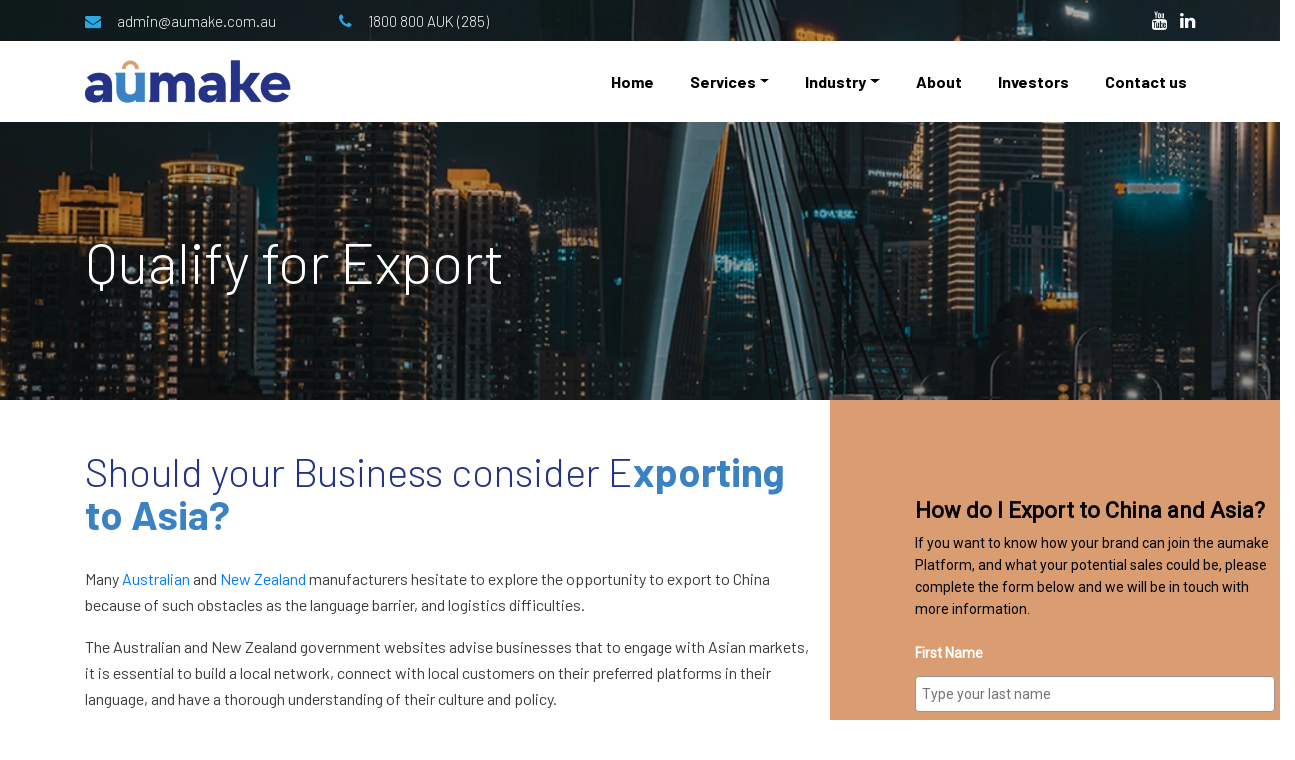

--- FILE ---
content_type: text/html; charset=UTF-8
request_url: https://aumake.com.au/services/qualify-for-export/
body_size: 15343
content:
<!DOCTYPE html>
<html class="no-js" lang="en-US">

	<head>

		<meta charset="UTF-8">
		<meta name="viewport" content="width=device-width, initial-scale=1.0" >

		<link rel="profile" href="https://gmpg.org/xfn/11">
		 
		<link href="https://aumake.com.au/wp-content/themes/aumake/data/css/bootstrap.min.css" rel="stylesheet">
		<link href="https://aumake.com.au/wp-content/themes/aumake/data/css/font-awesome.css" rel="stylesheet">
		<link href="https://aumake.com.au/wp-content/themes/aumake/data/css/style.css" rel="stylesheet">
		<link href="https://aumake.com.au/wp-content/themes/aumake/data/css/slick.css" rel="stylesheet">
		<link href="https://aumake.com.au/wp-content/themes/aumake/data/css/responsive.css" rel="stylesheet">
		 
		<title>Qualify for Export &#8211; Aumake</title>
<meta name='robots' content='max-image-preview:large' />
<link rel="alternate" type="application/rss+xml" title="Aumake &raquo; Feed" href="https://aumake.com.au/feed/" />
<link rel="alternate" type="application/rss+xml" title="Aumake &raquo; Comments Feed" href="https://aumake.com.au/comments/feed/" />
<script>
window._wpemojiSettings = {"baseUrl":"https:\/\/s.w.org\/images\/core\/emoji\/15.0.3\/72x72\/","ext":".png","svgUrl":"https:\/\/s.w.org\/images\/core\/emoji\/15.0.3\/svg\/","svgExt":".svg","source":{"concatemoji":"https:\/\/aumake.com.au\/wp-includes\/js\/wp-emoji-release.min.js?ver=6.5.7"}};
/*! This file is auto-generated */
!function(i,n){var o,s,e;function c(e){try{var t={supportTests:e,timestamp:(new Date).valueOf()};sessionStorage.setItem(o,JSON.stringify(t))}catch(e){}}function p(e,t,n){e.clearRect(0,0,e.canvas.width,e.canvas.height),e.fillText(t,0,0);var t=new Uint32Array(e.getImageData(0,0,e.canvas.width,e.canvas.height).data),r=(e.clearRect(0,0,e.canvas.width,e.canvas.height),e.fillText(n,0,0),new Uint32Array(e.getImageData(0,0,e.canvas.width,e.canvas.height).data));return t.every(function(e,t){return e===r[t]})}function u(e,t,n){switch(t){case"flag":return n(e,"\ud83c\udff3\ufe0f\u200d\u26a7\ufe0f","\ud83c\udff3\ufe0f\u200b\u26a7\ufe0f")?!1:!n(e,"\ud83c\uddfa\ud83c\uddf3","\ud83c\uddfa\u200b\ud83c\uddf3")&&!n(e,"\ud83c\udff4\udb40\udc67\udb40\udc62\udb40\udc65\udb40\udc6e\udb40\udc67\udb40\udc7f","\ud83c\udff4\u200b\udb40\udc67\u200b\udb40\udc62\u200b\udb40\udc65\u200b\udb40\udc6e\u200b\udb40\udc67\u200b\udb40\udc7f");case"emoji":return!n(e,"\ud83d\udc26\u200d\u2b1b","\ud83d\udc26\u200b\u2b1b")}return!1}function f(e,t,n){var r="undefined"!=typeof WorkerGlobalScope&&self instanceof WorkerGlobalScope?new OffscreenCanvas(300,150):i.createElement("canvas"),a=r.getContext("2d",{willReadFrequently:!0}),o=(a.textBaseline="top",a.font="600 32px Arial",{});return e.forEach(function(e){o[e]=t(a,e,n)}),o}function t(e){var t=i.createElement("script");t.src=e,t.defer=!0,i.head.appendChild(t)}"undefined"!=typeof Promise&&(o="wpEmojiSettingsSupports",s=["flag","emoji"],n.supports={everything:!0,everythingExceptFlag:!0},e=new Promise(function(e){i.addEventListener("DOMContentLoaded",e,{once:!0})}),new Promise(function(t){var n=function(){try{var e=JSON.parse(sessionStorage.getItem(o));if("object"==typeof e&&"number"==typeof e.timestamp&&(new Date).valueOf()<e.timestamp+604800&&"object"==typeof e.supportTests)return e.supportTests}catch(e){}return null}();if(!n){if("undefined"!=typeof Worker&&"undefined"!=typeof OffscreenCanvas&&"undefined"!=typeof URL&&URL.createObjectURL&&"undefined"!=typeof Blob)try{var e="postMessage("+f.toString()+"("+[JSON.stringify(s),u.toString(),p.toString()].join(",")+"));",r=new Blob([e],{type:"text/javascript"}),a=new Worker(URL.createObjectURL(r),{name:"wpTestEmojiSupports"});return void(a.onmessage=function(e){c(n=e.data),a.terminate(),t(n)})}catch(e){}c(n=f(s,u,p))}t(n)}).then(function(e){for(var t in e)n.supports[t]=e[t],n.supports.everything=n.supports.everything&&n.supports[t],"flag"!==t&&(n.supports.everythingExceptFlag=n.supports.everythingExceptFlag&&n.supports[t]);n.supports.everythingExceptFlag=n.supports.everythingExceptFlag&&!n.supports.flag,n.DOMReady=!1,n.readyCallback=function(){n.DOMReady=!0}}).then(function(){return e}).then(function(){var e;n.supports.everything||(n.readyCallback(),(e=n.source||{}).concatemoji?t(e.concatemoji):e.wpemoji&&e.twemoji&&(t(e.twemoji),t(e.wpemoji)))}))}((window,document),window._wpemojiSettings);
</script>
<style id='wp-emoji-styles-inline-css'>

	img.wp-smiley, img.emoji {
		display: inline !important;
		border: none !important;
		box-shadow: none !important;
		height: 1em !important;
		width: 1em !important;
		margin: 0 0.07em !important;
		vertical-align: -0.1em !important;
		background: none !important;
		padding: 0 !important;
	}
</style>
<link rel='stylesheet' id='wp-block-library-css' href='https://aumake.com.au/wp-includes/css/dist/block-library/style.min.css?ver=6.5.7' media='all' />
<link rel='stylesheet' id='activecampaign-form-block-css' href='https://aumake.com.au/wp-content/plugins/activecampaign-subscription-forms/activecampaign-form-block/build/style-index.css?ver=1636071932' media='all' />
<style id='classic-theme-styles-inline-css'>
/*! This file is auto-generated */
.wp-block-button__link{color:#fff;background-color:#32373c;border-radius:9999px;box-shadow:none;text-decoration:none;padding:calc(.667em + 2px) calc(1.333em + 2px);font-size:1.125em}.wp-block-file__button{background:#32373c;color:#fff;text-decoration:none}
</style>
<style id='global-styles-inline-css'>
body{--wp--preset--color--black: #000000;--wp--preset--color--cyan-bluish-gray: #abb8c3;--wp--preset--color--white: #ffffff;--wp--preset--color--pale-pink: #f78da7;--wp--preset--color--vivid-red: #cf2e2e;--wp--preset--color--luminous-vivid-orange: #ff6900;--wp--preset--color--luminous-vivid-amber: #fcb900;--wp--preset--color--light-green-cyan: #7bdcb5;--wp--preset--color--vivid-green-cyan: #00d084;--wp--preset--color--pale-cyan-blue: #8ed1fc;--wp--preset--color--vivid-cyan-blue: #0693e3;--wp--preset--color--vivid-purple: #9b51e0;--wp--preset--color--accent: #cd2653;--wp--preset--color--primary: #000000;--wp--preset--color--secondary: #6d6d6d;--wp--preset--color--subtle-background: #dcd7ca;--wp--preset--color--background: #f5efe0;--wp--preset--gradient--vivid-cyan-blue-to-vivid-purple: linear-gradient(135deg,rgba(6,147,227,1) 0%,rgb(155,81,224) 100%);--wp--preset--gradient--light-green-cyan-to-vivid-green-cyan: linear-gradient(135deg,rgb(122,220,180) 0%,rgb(0,208,130) 100%);--wp--preset--gradient--luminous-vivid-amber-to-luminous-vivid-orange: linear-gradient(135deg,rgba(252,185,0,1) 0%,rgba(255,105,0,1) 100%);--wp--preset--gradient--luminous-vivid-orange-to-vivid-red: linear-gradient(135deg,rgba(255,105,0,1) 0%,rgb(207,46,46) 100%);--wp--preset--gradient--very-light-gray-to-cyan-bluish-gray: linear-gradient(135deg,rgb(238,238,238) 0%,rgb(169,184,195) 100%);--wp--preset--gradient--cool-to-warm-spectrum: linear-gradient(135deg,rgb(74,234,220) 0%,rgb(151,120,209) 20%,rgb(207,42,186) 40%,rgb(238,44,130) 60%,rgb(251,105,98) 80%,rgb(254,248,76) 100%);--wp--preset--gradient--blush-light-purple: linear-gradient(135deg,rgb(255,206,236) 0%,rgb(152,150,240) 100%);--wp--preset--gradient--blush-bordeaux: linear-gradient(135deg,rgb(254,205,165) 0%,rgb(254,45,45) 50%,rgb(107,0,62) 100%);--wp--preset--gradient--luminous-dusk: linear-gradient(135deg,rgb(255,203,112) 0%,rgb(199,81,192) 50%,rgb(65,88,208) 100%);--wp--preset--gradient--pale-ocean: linear-gradient(135deg,rgb(255,245,203) 0%,rgb(182,227,212) 50%,rgb(51,167,181) 100%);--wp--preset--gradient--electric-grass: linear-gradient(135deg,rgb(202,248,128) 0%,rgb(113,206,126) 100%);--wp--preset--gradient--midnight: linear-gradient(135deg,rgb(2,3,129) 0%,rgb(40,116,252) 100%);--wp--preset--font-size--small: 18px;--wp--preset--font-size--medium: 20px;--wp--preset--font-size--large: 26.25px;--wp--preset--font-size--x-large: 42px;--wp--preset--font-size--normal: 21px;--wp--preset--font-size--larger: 32px;--wp--preset--spacing--20: 0.44rem;--wp--preset--spacing--30: 0.67rem;--wp--preset--spacing--40: 1rem;--wp--preset--spacing--50: 1.5rem;--wp--preset--spacing--60: 2.25rem;--wp--preset--spacing--70: 3.38rem;--wp--preset--spacing--80: 5.06rem;--wp--preset--shadow--natural: 6px 6px 9px rgba(0, 0, 0, 0.2);--wp--preset--shadow--deep: 12px 12px 50px rgba(0, 0, 0, 0.4);--wp--preset--shadow--sharp: 6px 6px 0px rgba(0, 0, 0, 0.2);--wp--preset--shadow--outlined: 6px 6px 0px -3px rgba(255, 255, 255, 1), 6px 6px rgba(0, 0, 0, 1);--wp--preset--shadow--crisp: 6px 6px 0px rgba(0, 0, 0, 1);}:where(.is-layout-flex){gap: 0.5em;}:where(.is-layout-grid){gap: 0.5em;}body .is-layout-flex{display: flex;}body .is-layout-flex{flex-wrap: wrap;align-items: center;}body .is-layout-flex > *{margin: 0;}body .is-layout-grid{display: grid;}body .is-layout-grid > *{margin: 0;}:where(.wp-block-columns.is-layout-flex){gap: 2em;}:where(.wp-block-columns.is-layout-grid){gap: 2em;}:where(.wp-block-post-template.is-layout-flex){gap: 1.25em;}:where(.wp-block-post-template.is-layout-grid){gap: 1.25em;}.has-black-color{color: var(--wp--preset--color--black) !important;}.has-cyan-bluish-gray-color{color: var(--wp--preset--color--cyan-bluish-gray) !important;}.has-white-color{color: var(--wp--preset--color--white) !important;}.has-pale-pink-color{color: var(--wp--preset--color--pale-pink) !important;}.has-vivid-red-color{color: var(--wp--preset--color--vivid-red) !important;}.has-luminous-vivid-orange-color{color: var(--wp--preset--color--luminous-vivid-orange) !important;}.has-luminous-vivid-amber-color{color: var(--wp--preset--color--luminous-vivid-amber) !important;}.has-light-green-cyan-color{color: var(--wp--preset--color--light-green-cyan) !important;}.has-vivid-green-cyan-color{color: var(--wp--preset--color--vivid-green-cyan) !important;}.has-pale-cyan-blue-color{color: var(--wp--preset--color--pale-cyan-blue) !important;}.has-vivid-cyan-blue-color{color: var(--wp--preset--color--vivid-cyan-blue) !important;}.has-vivid-purple-color{color: var(--wp--preset--color--vivid-purple) !important;}.has-black-background-color{background-color: var(--wp--preset--color--black) !important;}.has-cyan-bluish-gray-background-color{background-color: var(--wp--preset--color--cyan-bluish-gray) !important;}.has-white-background-color{background-color: var(--wp--preset--color--white) !important;}.has-pale-pink-background-color{background-color: var(--wp--preset--color--pale-pink) !important;}.has-vivid-red-background-color{background-color: var(--wp--preset--color--vivid-red) !important;}.has-luminous-vivid-orange-background-color{background-color: var(--wp--preset--color--luminous-vivid-orange) !important;}.has-luminous-vivid-amber-background-color{background-color: var(--wp--preset--color--luminous-vivid-amber) !important;}.has-light-green-cyan-background-color{background-color: var(--wp--preset--color--light-green-cyan) !important;}.has-vivid-green-cyan-background-color{background-color: var(--wp--preset--color--vivid-green-cyan) !important;}.has-pale-cyan-blue-background-color{background-color: var(--wp--preset--color--pale-cyan-blue) !important;}.has-vivid-cyan-blue-background-color{background-color: var(--wp--preset--color--vivid-cyan-blue) !important;}.has-vivid-purple-background-color{background-color: var(--wp--preset--color--vivid-purple) !important;}.has-black-border-color{border-color: var(--wp--preset--color--black) !important;}.has-cyan-bluish-gray-border-color{border-color: var(--wp--preset--color--cyan-bluish-gray) !important;}.has-white-border-color{border-color: var(--wp--preset--color--white) !important;}.has-pale-pink-border-color{border-color: var(--wp--preset--color--pale-pink) !important;}.has-vivid-red-border-color{border-color: var(--wp--preset--color--vivid-red) !important;}.has-luminous-vivid-orange-border-color{border-color: var(--wp--preset--color--luminous-vivid-orange) !important;}.has-luminous-vivid-amber-border-color{border-color: var(--wp--preset--color--luminous-vivid-amber) !important;}.has-light-green-cyan-border-color{border-color: var(--wp--preset--color--light-green-cyan) !important;}.has-vivid-green-cyan-border-color{border-color: var(--wp--preset--color--vivid-green-cyan) !important;}.has-pale-cyan-blue-border-color{border-color: var(--wp--preset--color--pale-cyan-blue) !important;}.has-vivid-cyan-blue-border-color{border-color: var(--wp--preset--color--vivid-cyan-blue) !important;}.has-vivid-purple-border-color{border-color: var(--wp--preset--color--vivid-purple) !important;}.has-vivid-cyan-blue-to-vivid-purple-gradient-background{background: var(--wp--preset--gradient--vivid-cyan-blue-to-vivid-purple) !important;}.has-light-green-cyan-to-vivid-green-cyan-gradient-background{background: var(--wp--preset--gradient--light-green-cyan-to-vivid-green-cyan) !important;}.has-luminous-vivid-amber-to-luminous-vivid-orange-gradient-background{background: var(--wp--preset--gradient--luminous-vivid-amber-to-luminous-vivid-orange) !important;}.has-luminous-vivid-orange-to-vivid-red-gradient-background{background: var(--wp--preset--gradient--luminous-vivid-orange-to-vivid-red) !important;}.has-very-light-gray-to-cyan-bluish-gray-gradient-background{background: var(--wp--preset--gradient--very-light-gray-to-cyan-bluish-gray) !important;}.has-cool-to-warm-spectrum-gradient-background{background: var(--wp--preset--gradient--cool-to-warm-spectrum) !important;}.has-blush-light-purple-gradient-background{background: var(--wp--preset--gradient--blush-light-purple) !important;}.has-blush-bordeaux-gradient-background{background: var(--wp--preset--gradient--blush-bordeaux) !important;}.has-luminous-dusk-gradient-background{background: var(--wp--preset--gradient--luminous-dusk) !important;}.has-pale-ocean-gradient-background{background: var(--wp--preset--gradient--pale-ocean) !important;}.has-electric-grass-gradient-background{background: var(--wp--preset--gradient--electric-grass) !important;}.has-midnight-gradient-background{background: var(--wp--preset--gradient--midnight) !important;}.has-small-font-size{font-size: var(--wp--preset--font-size--small) !important;}.has-medium-font-size{font-size: var(--wp--preset--font-size--medium) !important;}.has-large-font-size{font-size: var(--wp--preset--font-size--large) !important;}.has-x-large-font-size{font-size: var(--wp--preset--font-size--x-large) !important;}
.wp-block-navigation a:where(:not(.wp-element-button)){color: inherit;}
:where(.wp-block-post-template.is-layout-flex){gap: 1.25em;}:where(.wp-block-post-template.is-layout-grid){gap: 1.25em;}
:where(.wp-block-columns.is-layout-flex){gap: 2em;}:where(.wp-block-columns.is-layout-grid){gap: 2em;}
.wp-block-pullquote{font-size: 1.5em;line-height: 1.6;}
</style>
<link rel='stylesheet' id='wp-pagenavi-css' href='https://aumake.com.au/wp-content/plugins/wp-pagenavi/pagenavi-css.css?ver=2.70' media='all' />
<link rel='stylesheet' id='epp-style-css' href='https://aumake.com.au/wp-content/themes/aumake/style.css?ver=1.01' media='all' />
<style id='epp-style-inline-css'>
.fill-children-accent,.fill-children-accent * { fill: #cd2653; }
</style>
<link rel='stylesheet' id='epp-print-style-css' href='https://aumake.com.au/wp-content/themes/aumake/print.css?ver=1.01' media='print' />
<script src="https://aumake.com.au/wp-content/themes/aumake/assets/js/index.js?ver=1.01" id="epp-js-js" async></script>
<link rel="https://api.w.org/" href="https://aumake.com.au/wp-json/" /><link rel="EditURI" type="application/rsd+xml" title="RSD" href="https://aumake.com.au/xmlrpc.php?rsd" />
<meta name="generator" content="WordPress 6.5.7" />
<link rel="canonical" href="https://aumake.com.au/services/qualify-for-export/" />
<link rel='shortlink' href='https://aumake.com.au/?p=83' />
<link rel="alternate" type="application/json+oembed" href="https://aumake.com.au/wp-json/oembed/1.0/embed?url=https%3A%2F%2Faumake.com.au%2Fservices%2Fqualify-for-export%2F" />
<link rel="alternate" type="text/xml+oembed" href="https://aumake.com.au/wp-json/oembed/1.0/embed?url=https%3A%2F%2Faumake.com.au%2Fservices%2Fqualify-for-export%2F&#038;format=xml" />
	<script>document.documentElement.className = document.documentElement.className.replace( 'no-js', 'js' );</script>
	<link rel="icon" href="https://aumake.com.au/wp-content/uploads/2021/09/cropped-aumake_logo-32x32.png" sizes="32x32" />
<link rel="icon" href="https://aumake.com.au/wp-content/uploads/2021/09/cropped-aumake_logo-192x192.png" sizes="192x192" />
<link rel="apple-touch-icon" href="https://aumake.com.au/wp-content/uploads/2021/09/cropped-aumake_logo-180x180.png" />
<meta name="msapplication-TileImage" content="https://aumake.com.au/wp-content/uploads/2021/09/cropped-aumake_logo-270x270.png" />
<style id="wpforms-css-vars-root">
				:root {
					--wpforms-field-border-radius: 3px;
--wpforms-field-border-style: solid;
--wpforms-field-border-size: 1px;
--wpforms-field-background-color: #ffffff;
--wpforms-field-border-color: rgba( 0, 0, 0, 0.25 );
--wpforms-field-border-color-spare: rgba( 0, 0, 0, 0.25 );
--wpforms-field-text-color: rgba( 0, 0, 0, 0.7 );
--wpforms-field-menu-color: #ffffff;
--wpforms-label-color: rgba( 0, 0, 0, 0.85 );
--wpforms-label-sublabel-color: rgba( 0, 0, 0, 0.55 );
--wpforms-label-error-color: #d63637;
--wpforms-button-border-radius: 3px;
--wpforms-button-border-style: none;
--wpforms-button-border-size: 1px;
--wpforms-button-background-color: #066aab;
--wpforms-button-border-color: #066aab;
--wpforms-button-text-color: #ffffff;
--wpforms-page-break-color: #066aab;
--wpforms-background-image: none;
--wpforms-background-position: center center;
--wpforms-background-repeat: no-repeat;
--wpforms-background-size: cover;
--wpforms-background-width: 100px;
--wpforms-background-height: 100px;
--wpforms-background-color: rgba( 0, 0, 0, 0 );
--wpforms-background-url: none;
--wpforms-container-padding: 0px;
--wpforms-container-border-style: none;
--wpforms-container-border-width: 1px;
--wpforms-container-border-color: #000000;
--wpforms-container-border-radius: 3px;
--wpforms-field-size-input-height: 43px;
--wpforms-field-size-input-spacing: 15px;
--wpforms-field-size-font-size: 16px;
--wpforms-field-size-line-height: 19px;
--wpforms-field-size-padding-h: 14px;
--wpforms-field-size-checkbox-size: 16px;
--wpforms-field-size-sublabel-spacing: 5px;
--wpforms-field-size-icon-size: 1;
--wpforms-label-size-font-size: 16px;
--wpforms-label-size-line-height: 19px;
--wpforms-label-size-sublabel-font-size: 14px;
--wpforms-label-size-sublabel-line-height: 17px;
--wpforms-button-size-font-size: 17px;
--wpforms-button-size-height: 41px;
--wpforms-button-size-padding-h: 15px;
--wpforms-button-size-margin-top: 10px;
--wpforms-container-shadow-size-box-shadow: none;

				}
			</style> 
	</head>
	

	<body class="services-template-default single single-services postid-83 wp-custom-logo singular enable-search-modal has-post-thumbnail has-single-pagination not-showing-comments show-avatars footer-top-visible elementor-default elementor-kit-264">
		
	<!--header-->
    <div class="header-main">
        <div class="top-hetader">
            <div class="container">
                <div class="row align-items-center">
                    <div class="col-sm-7 col-md-8 col-lg-6">
                        <div class="address-section">
                            <ul>
								 <li><a href="#"><span><i class="fa fa-envelope" aria-hidden="true"></i></span> &nbsp;admin@aumake.com.au</a></li>
                                <li>
                                    <a href="#"> <span><i class="fa fa-phone" aria-hidden="true"></i></span>&nbsp; 1800 800 AUK (285)</a>
                                </li>
                               
                            </ul>
                        </div>

                    </div>
                                        <div class="col-sm-5 col-md-4 col-lg-6">
                        <div class="socila-media">
                            <ul>
                                <li>
                                    <a target="_blank" class="facebook" href="https://www.youtube.com/channel/UCVy1ymaTURkE5Onz7yH0z3Q/featured﻿"><i class="fa fa-youtube" aria-hidden="true"></i></a>
                                </li>

 

                                <li>
                                    <a target="_blank" class="linked" href="https://www.linkedin.com/company/aumake/"><i class="fa fa-linkedin" aria-hidden="true"></i></a>
                                </li>
                            </ul>
                        </div>
                    </div>
                </div>

            </div>
        </div>
        <div class="navbar-header">
            <div class="container">
                <nav class="navbar navbar-expand-lg  static-top">
					 
                    <a class="navbar-brand" href="https://aumake.com.au/">
                        <img src="https://aumake.com.au/wp-content/themes/aumake/assets/images/icon_logo@2x.png" alt="Aumake">
                    </a>
                    <button class="navbar-toggler" type="button" data-toggle="collapse" data-target="#navbarResponsive" aria-controls="navbarResponsive" aria-expanded="false" aria-label="Toggle navigation">
                      <span class="navbar-toggler-icon"><i class="fa fa-bars" aria-hidden="true"></i></span>
                    </button>
                    
                    <div id="navbarResponsive" class="collapse navbar-collapse"><ul id="menu-primary" class="navbar-nav ml-auto" itemscope itemtype="http://www.schema.org/SiteNavigationElement"><li  id="menu-item-17" class="menu-item menu-item-type-custom menu-item-object-custom menu-item-home menu-item-17 nav-item"><a itemprop="url" href="https://aumake.com.au/" class="nav-link"><span itemprop="name">Home</span></a></li>
<li  id="menu-item-97" class="menu-item menu-item-type-custom menu-item-object-custom menu-item-has-children dropdown menu-item-97 nav-item"><a href="#" data-toggle="dropdown" aria-haspopup="true" aria-expanded="false" class="dropdown-toggle nav-link" id="menu-item-dropdown-97"><span itemprop="name">Services</span></a><span class="icon"></span>
<ul class="dropdown-menu" aria-labelledby="menu-item-dropdown-97">
	<li  id="menu-item-318" class="menu-item menu-item-type-post_type menu-item-object-services menu-item-318 nav-item"><a itemprop="url" href="https://aumake.com.au/services/ecommerce-platform/" class="dropdown-item"><span itemprop="name">eCommerce Platform</span></a></li>
	<li  id="menu-item-98" class="menu-item menu-item-type-post_type menu-item-object-services menu-item-98 nav-item"><a itemprop="url" href="https://aumake.com.au/services/marketing/" class="dropdown-item"><span itemprop="name">Marketing</span></a></li>
	<li  id="menu-item-203" class="menu-item menu-item-type-post_type menu-item-object-services menu-item-203 nav-item"><a itemprop="url" href="https://aumake.com.au/services/live-streaming/" class="dropdown-item"><span itemprop="name">Live Streaming</span></a></li>
	<li  id="menu-item-259" class="menu-item menu-item-type-post_type menu-item-object-services menu-item-259 nav-item"><a itemprop="url" href="https://aumake.com.au/services/brand-experience-store/" class="dropdown-item"><span itemprop="name">Brand Experience Stores</span></a></li>
	<li  id="menu-item-319" class="menu-item menu-item-type-post_type menu-item-object-services menu-item-319 nav-item"><a itemprop="url" href="https://aumake.com.au/services/customer-service/" class="dropdown-item"><span itemprop="name">Customer Service</span></a></li>
	<li  id="menu-item-204" class="menu-item menu-item-type-post_type menu-item-object-services menu-item-204 nav-item"><a itemprop="url" href="https://aumake.com.au/services/warehousing/" class="dropdown-item"><span itemprop="name">Warehousing</span></a></li>
	<li  id="menu-item-148" class="menu-item menu-item-type-post_type menu-item-object-services menu-item-148 nav-item"><a itemprop="url" href="https://aumake.com.au/services/freight-and-logistics/" class="dropdown-item"><span itemprop="name">Freight &#038; Logistics</span></a></li>
</ul>
</li>
<li  id="menu-item-100" class="menu-item menu-item-type-custom menu-item-object-custom menu-item-has-children dropdown menu-item-100 nav-item"><a href="#" data-toggle="dropdown" aria-haspopup="true" aria-expanded="false" class="dropdown-toggle nav-link" id="menu-item-dropdown-100"><span itemprop="name">Industry</span></a><span class="icon"></span>
<ul class="dropdown-menu" aria-labelledby="menu-item-dropdown-100">
	<li  id="menu-item-188" class="menu-item menu-item-type-taxonomy menu-item-object-industries menu-item-188 nav-item"><a itemprop="url" href="https://aumake.com.au/industries/wine-alcoholic-beverages/" class="dropdown-item"><span itemprop="name">Beverages and Alcohol</span></a></li>
	<li  id="menu-item-101" class="menu-item menu-item-type-taxonomy menu-item-object-industries menu-item-101 nav-item"><a itemprop="url" href="https://aumake.com.au/industries/agriculture/" class="dropdown-item"><span itemprop="name">Food Products</span></a></li>
	<li  id="menu-item-187" class="menu-item menu-item-type-taxonomy menu-item-object-industries menu-item-187 nav-item"><a itemprop="url" href="https://aumake.com.au/industries/health-and-beauty/" class="dropdown-item"><span itemprop="name">Health &amp; Beauty</span></a></li>
	<li  id="menu-item-213" class="menu-item menu-item-type-taxonomy menu-item-object-industries menu-item-213 nav-item"><a itemprop="url" href="https://aumake.com.au/industries/manufacturing/" class="dropdown-item"><span itemprop="name">Mum and Bub</span></a></li>
	<li  id="menu-item-211" class="menu-item menu-item-type-taxonomy menu-item-object-industries menu-item-211 nav-item"><a itemprop="url" href="https://aumake.com.au/industries/pharmaceuticals/" class="dropdown-item"><span itemprop="name">Health and Wellbeing</span></a></li>
</ul>
</li>
<li  id="menu-item-176" class="menu-item menu-item-type-post_type menu-item-object-page menu-item-176 nav-item"><a itemprop="url" href="https://aumake.com.au/about/" class="nav-link"><span itemprop="name">About</span></a></li>
<li  id="menu-item-112" class="menu-item menu-item-type-custom menu-item-object-custom menu-item-112 nav-item"><a target="_blank" rel="noopener noreferrer" itemprop="url" href="https://investors.aumake.com.au" class="nav-link"><span itemprop="name">Investors</span></a></li>
<li  id="menu-item-20" class="menu-item menu-item-type-post_type menu-item-object-page menu-item-20 nav-item"><a itemprop="url" href="https://aumake.com.au/contact-us/" class="nav-link"><span itemprop="name">Contact us</span></a></li>
</ul></div>				
   
                </nav>
            </div>
        </div>
    </div>
	
	
    <!--case-study-->
<!--end-header-->
        <div class="service-bannare">
            <div class="container">
                <div class="row">
                    <div class="col-md-12">
                        <div class="service-heading">
                            <h2>Qualify for Export</h2>
                        </div>
                    </div>
                </div>
            </div>
        </div>
<!--end-case-team-->
<!--team-section-->

<!--home-services-->
        <div class="business-section">
            <div id="content">
                <div class="container">
                    <div class="row">
                        <div class="col-md-8">
 
							 
								<div class="help-busniss">
									<h2>Should your Business consider E<span>xporting to Asia?</span></h2>
<p>Many <a href="https://www.austrade.gov.au/australian/export/export-markets/countries/china/doing-business" rel="noopener" target="_blank">Australian</a> and <a href="https://www.mfat.govt.nz/vn/trade/free-trade-agreements/free-trade-agreements-in-force/nz-china-free-trade-agreement/key-facts-on-new-zealand-china-trade/" rel="noopener" target="_blank">New Zealand</a> manufacturers hesitate to explore the opportunity to export to China because of such obstacles as the language barrier, and logistics difficulties.</p>
<p>The Australian and New Zealand government websites advise businesses that to engage with Asian markets, it is essential to build a local network, connect with local customers on their preferred platforms in their language, and have a thorough understanding of their culture and policy.</p>
<p>It can be incredibly daunting for many businesses to develop the required relationships and in-depth knowledge to succeed in these markets.</p>
<p><strong>With <strong>aumake</strong>, there’s no need to worry. We take care of everything. </strong></p>
<p><strong><strong>aumake</strong> provides: </strong></p>
<ul>
<li>Bi-lingual team members to handle all discussions with customers on your behalf.</li>
<li>A team of marketing, logistics and grant experts.</li>
<li>In-depth knowledge of the Asian markets—including legal policy, demographics, marketing strategies, market entry models and risk management.</li>
<li>Established social ecommerce marketplace (WeChat) and online store.</li>
<li>Wide network of local contacts and established marketing channels in Asia.</li>
<li>Infrastructure to accommodate all logistics, transport, shipping and warehouse requirements.</li>
<li>A sales force of over 30,000 people.</li>
</ul>
<p>If these factors are holding you back from exporting your products to Asia – there’s no more reason to delay.</p>
<p>There is a high demand in the Chinese and Asian markets for Australian and New Zealand products, such as:</p>
<ul>
<li>Health supplements</li>
<li>Makeup and skincare</li>
<li>Dairy products and infant formula</li>
<li>Wool products</li>
<li>Aus/NZ agriculture products</li>
<li>Food and beverages</li>
<li>Pharmaceuticals</li>
</ul>
<p>If your business produces these goods, we strongly advise that you explore the potential of engaging <strong>aumake</strong> to expand your customer base into Asia.</p>
<p>Please do not hesitate to <a href="https://aumake.com.au/services/marketing-to-china/">contact the aumake team</a> with any questions you have regarding your business’s edibility to sell your products in China.</p>
								 
                            </div>


                        </div>
                        <div class="col-md-4 bgorange">
                            <div class="sidebar-action">
                              <h2><!--
                                <img src="https://aumake.com.au/wp-content/themes/aumake/data/img/get.png">
-->                                </h2>
                              <style>
 #_form_5_ { font-size:14px; line-height:1.6; font-family:arial, helvetica, sans-serif; margin:0; }
 #_form_5_ * { outline:0; }
 ._form_hide { display:none; visibility:hidden; }
 ._form_show { display:block; visibility:visible; }
 #_form_5_._form-top { top:0; }
 #_form_5_._form-bottom { bottom:0; }
 #_form_5_._form-left { left:0; }
 #_form_5_._form-right { right:0; }
 #_form_5_ input[type="text"],#_form_5_ input[type="date"],#_form_5_ textarea { padding:6px; height:auto; border:#979797 1px solid; border-radius:4px; color:#000 !important; font-size:14px; -webkit-box-sizing:border-box; -moz-box-sizing:border-box; box-sizing:border-box; }
 #_form_5_ textarea { resize:none; }
 #_form_5_ ._submit { -webkit-appearance:none; cursor:pointer; font-family:arial, sans-serif; font-size:14px; text-align:center; background:#333 !important; border:0 !important; -moz-border-radius:4px !important; -webkit-border-radius:4px !important; border-radius:4px !important; color:#fff !important; padding:10px !important; }
 #_form_5_ ._close-icon { cursor:pointer; background-image:url('https://d226aj4ao1t61q.cloudfront.net/esfkyjh1u_forms-close-dark.png'); background-repeat:no-repeat; background-size:14.2px 14.2px; position:absolute; display:block; top:11px; right:9px; overflow:hidden; width:16.2px; height:16.2px; }
 #_form_5_ ._close-icon:before { position:relative; }
 #_form_5_ ._form-body { margin-bottom:30px; }
 #_form_5_ ._form-image-left { width:150px; float:left; }
 #_form_5_ ._form-content-right { margin-left:164px; }
 #_form_5_ ._form-branding { color:#fff; font-size:10px; clear:both; text-align:left; margin-top:30px; font-weight:100; }
 #_form_5_ ._form-branding ._logo { display:block; width:130px; height:14px; margin-top:6px; background-image:url('https://d226aj4ao1t61q.cloudfront.net/hh9ujqgv5_aclogo_li.png'); background-size:130px auto; background-repeat:no-repeat; }
 #_form_5_ .form-sr-only { position:absolute; width:1px; height:1px; padding:0; margin:-1px; overflow:hidden; clip:rect(0, 0, 0, 0); border:0; }
 #_form_5_ ._form-label,#_form_5_ ._form_element ._form-label { font-weight:bold; margin-bottom:5px; display:block; }
 #_form_5_._dark ._form-branding { color:#333; }
 #_form_5_._dark ._form-branding ._logo { background-image:url('https://d226aj4ao1t61q.cloudfront.net/jftq2c8s_aclogo_dk.png'); }
 #_form_5_ ._form_element { position:relative; margin-bottom:10px; font-size:0; max-width:100%; }
 #_form_5_ ._form_element * { font-size:14px; }
 #_form_5_ ._form_element._clear { clear:both; width:100%; float:none; }
 #_form_5_ ._form_element._clear:after { clear:left; }
 #_form_5_ ._form_element input[type="text"],#_form_5_ ._form_element input[type="date"],#_form_5_ ._form_element select,#_form_5_ ._form_element textarea:not(.g-recaptcha-response) { display:block; width:100%; -webkit-box-sizing:border-box; -moz-box-sizing:border-box; box-sizing:border-box; font-family:inherit; }
 #_form_5_ ._field-wrapper { position:relative; }
 #_form_5_ ._inline-style { float:left; }
 #_form_5_ ._inline-style input[type="text"] { width:150px; }
 #_form_5_ ._inline-style:not(._clear) + ._inline-style:not(._clear) { margin-left:20px; }
 #_form_5_ ._form_element img._form-image { max-width:100%; }
 #_form_5_ ._form_element ._form-fieldset { border:0; padding:0.01em 0 0 0; margin:0; min-width:0; }
 #_form_5_ ._clear-element { clear:left; }
 #_form_5_ ._full_width { width:100%; }
 #_form_5_ ._form_full_field { display:block; width:100%; margin-bottom:10px; }
 #_form_5_ input[type="text"]._has_error,#_form_5_ textarea._has_error { border:#f37c7b 1px solid; }
 #_form_5_ input[type="checkbox"]._has_error { outline:#f37c7b 1px solid; }
 #_form_5_ ._error { display:block; position:absolute; font-size:14px; z-index:10000001; }
 #_form_5_ ._error._above { padding-bottom:4px; bottom:39px; right:0; }
 #_form_5_ ._error._below { padding-top:4px; top:100%; right:0; }
 #_form_5_ ._error._above ._error-arrow { bottom:0; right:15px; border-left:5px solid transparent; border-right:5px solid transparent; border-top:5px solid #f37c7b; }
 #_form_5_ ._error._below ._error-arrow { top:0; right:15px; border-left:5px solid transparent; border-right:5px solid transparent; border-bottom:5px solid #f37c7b; }
 #_form_5_ ._error-inner { padding:8px 12px; background-color:#f37c7b; font-size:14px; font-family:arial, sans-serif; color:#fff; text-align:center; text-decoration:none; -webkit-border-radius:4px; -moz-border-radius:4px; border-radius:4px; }
 #_form_5_ ._error-inner._form_error { margin-bottom:5px; text-align:left; }
 #_form_5_ ._button-wrapper ._error-inner._form_error { position:static; }
 #_form_5_ ._error-inner._no_arrow { margin-bottom:10px; }
 #_form_5_ ._error-arrow { position:absolute; width:0; height:0; }
 #_form_5_ ._error-html { margin-bottom:10px; }
 .pika-single { z-index:10000001 !important; }
 #_form_5_ input[type="text"].datetime_date { width:69%; display:inline; }
 #_form_5_ select.datetime_time { width:29%; display:inline; height:32px; }
 @media all and (min-width:320px) and (max-width:667px) { ::-webkit-scrollbar { display:none; }
 #_form_5_ { margin:0; width:100%; min-width:100%; max-width:100%; box-sizing:border-box; }
 #_form_5_ * { -webkit-box-sizing:border-box; -moz-box-sizing:border-box; box-sizing:border-box; font-size:1em; }
 #_form_5_ ._form-content { margin:0; width:100%; }
 #_form_5_ ._form-inner { display:block; min-width:100%; }
 #_form_5_ ._form-title,#_form_5_ ._inline-style { margin-top:0; margin-right:0; margin-left:0; }
 #_form_5_ ._form-title { font-size:1.2em; }
 #_form_5_ ._form_element { margin:0 0 20px; padding:0; width:100%; }
 #_form_5_ ._form-element,#_form_5_ ._inline-style,#_form_5_ input[type="text"],#_form_5_ label,#_form_5_ p,#_form_5_ textarea:not(.g-recaptcha-response) { float:none; display:block; width:100%; }
 #_form_5_ ._row._checkbox-radio label { display:inline; }
 #_form_5_ ._row,#_form_5_ p,#_form_5_ label { margin-bottom:0.7em; width:100%; }
 #_form_5_ ._row input[type="checkbox"],#_form_5_ ._row input[type="radio"] { margin:0 !important; vertical-align:middle !important; }
 #_form_5_ ._row input[type="checkbox"] + span label { display:inline; }
 #_form_5_ ._row span label { margin:0 !important; width:initial !important; vertical-align:middle !important; }
 #_form_5_ ._form-image { max-width:100%; height:auto !important; }
 #_form_5_ input[type="text"] { padding-left:10px; padding-right:10px; font-size:16px; line-height:1.3em; -webkit-appearance:none; }
 #_form_5_ input[type="radio"],#_form_5_ input[type="checkbox"] { display:inline-block; width:1.3em; height:1.3em; font-size:1em; margin:0 0.3em 0 0; vertical-align:baseline; }
 #_form_5_ button[type="submit"] { padding:20px; font-size:1.5em; }
 #_form_5_ ._inline-style { margin:20px 0 0 !important; }
 }
 #_form_5_ { position:relative; text-align:left; margin:25px auto 0; padding:20px; -webkit-box-sizing:border-box; -moz-box-sizing:border-box; box-sizing:border-box; *zoom:1; background:transparent !important; border:0px solid #b0b0b0 !important; width:500px; -moz-border-radius:0px !important; -webkit-border-radius:0px !important; border-radius:0px !important; color:#030303 !important; }
 #_form_5_._inline-form,#_form_5_._inline-form ._form-content,#_form_5_._inline-form input,#_form_5_._inline-form ._submit { font-family:"Roboto", sans-serif, 'IBM Plex Sans', arial, sans-serif; }
 #_form_5_ ._form-title { font-size:22px; line-height:22px; font-weight:600; margin-bottom:0; }
 #_form_5_:before,#_form_5_:after { content:" "; display:table; }
 #_form_5_:after { clear:both; }
 #_form_5_._inline-style { width:auto; display:inline-block; }
 #_form_5_._inline-style input[type="text"],#_form_5_._inline-style input[type="date"] { padding:10px 12px; }
 #_form_5_._inline-style button._inline-style { position:relative; top:27px; }
 #_form_5_._inline-style p { margin:0; }
 #_form_5_._inline-style ._button-wrapper { position:relative; margin:27px 12.5px 0 20px; }
 #_form_5_ ._form-thank-you { position:relative; left:0; right:0; text-align:center; font-size:18px; }
 @media all and (min-width:320px) and (max-width:667px) { #_form_5_._inline-form._inline-style ._inline-style._button-wrapper { margin-top:20px !important; margin-left:0 !important; }
 }
</style>
<link href="https://fonts.googleapis.com/css2?family=Lato&family=Montserrat&family=Roboto&display=swap" rel="stylesheet">
  <form method="POST" action="https://aumake.activehosted.com/proc.php" id="_form_5_" class="_form _form_5 _inline-form  _dark" novalidate>
    <input type="hidden" name="u" value="5" />
    <input type="hidden" name="f" value="5" />
    <input type="hidden" name="s" />
    <input type="hidden" name="c" value="0" />
    <input type="hidden" name="m" value="0" />
    <input type="hidden" name="act" value="sub" />
    <input type="hidden" name="v" value="2" />
    <input type="hidden" name="or" value="0fc1a0707278089826f48fecbda05da6" />
    <div class="_form-content">
      <div class="_form_element _x17113250 _full_width _clear" >
        <div class="_form-title">
          How do I Export to China and Asia?
        </div>
      </div>
      <div class="_form_element _x78769440 _full_width _clear" >
        <div class="_html-code">
          <p>
            If you want to know how your brand can join the aumake Platform, and what your potential sales could be, please complete the form below and we will be in touch with more information.
          </p>
        </div>
      </div>
      <div class="_form_element _x18077579 _full_width " >
        <label for="firstname" class="_form-label">
          First Name
        </label>
        <div class="_field-wrapper">
          <input type="text" id="firstname" name="firstname" placeholder="Type your last name" />
        </div>
      </div>
      <div class="_form_element _x85101179 _full_width " >
        <label for="lastname" class="_form-label">
          Last Name
        </label>
        <div class="_field-wrapper">
          <input type="text" id="lastname" name="lastname" placeholder="Type your last name" />
        </div>
      </div>
      <div class="_form_element _x33499042 _full_width " >
        <label for="phone" class="_form-label">
          Phone
        </label>
        <div class="_field-wrapper">
          <input type="text" id="phone" name="phone" placeholder="Type your phone number" />
        </div>
      </div>
      <div class="_form_element _x50623208 _full_width " >
        <label for="email" class="_form-label">
          Email*
        </label>
        <div class="_field-wrapper">
          <input type="text" id="email" name="email" placeholder="Type your email" required/>
        </div>
      </div>
      <div class="_form_element _field2 _full_width " >
        <label for="field[2]" class="_form-label">
          Company Name
        </label>
        <div class="_field-wrapper">
          <input type="text" id="field[2]" name="field[2]" value="" placeholder="Company Name" />
        </div>
      </div>
      <div class="_form_element _field4 _full_width " >
        <label for="field[4]" class="_form-label">
          What Products do you sell?
        </label>
        <div class="_field-wrapper">
          <input type="text" id="field[4]" name="field[4]" value="" placeholder="What Products do you sell?" />
        </div>
      </div>
      <div class="_form_element _field5 _full_width " >
        <label for="field[5]" class="_form-label">
          Where do you sell your products currently?
        </label>
        <div class="_field-wrapper">
          <input type="text" id="field[5]" name="field[5]" value="" placeholder="Where do you sell your products currently?" />
        </div>
      </div>
      <div class="_button-wrapper _full_width">
        <button id="_form_5_submit" class="_submit" type="submit">
          Submit
        </button>
      </div>
      <div class="_clear-element">
      </div>
    </div>
    <div class="_form-thank-you" style="display:none;">
    </div>
    <div class="_form-branding">
      <div class="_marketing-by">
        Marketing by
      </div>
      <a href="https://www.activecampaign.com/?utm_medium=referral&utm_campaign=acforms" class="_logo">
        <span class="form-sr-only">
          ActiveCampaign
        </span>
      </a>
    </div>
  </form>
  <p>
  <script type="text/javascript">
window.cfields = {"2":"company_name","4":"what_products_do_you_sell","5":"where_do_you_sell_your_products_currently"};
window._show_thank_you = function(id, message, trackcmp_url, email) {
  var form = document.getElementById('_form_' + id + '_'), thank_you = form.querySelector('._form-thank-you');
  form.querySelector('._form-content').style.display = 'none';
  thank_you.innerHTML = message;
  thank_you.style.display = 'block';
  const vgoAlias = typeof visitorGlobalObjectAlias === 'undefined' ? 'vgo' : visitorGlobalObjectAlias;
  var visitorObject = window[vgoAlias];
  if (email && typeof visitorObject !== 'undefined') {
    visitorObject('setEmail', email);
    visitorObject('update');
  } else if (typeof(trackcmp_url) != 'undefined' && trackcmp_url) {
    // Site tracking URL to use after inline form submission.
    _load_script(trackcmp_url);
  }
  if (typeof window._form_callback !== 'undefined') window._form_callback(id);
};
window._show_error = function(id, message, html) {
  var form = document.getElementById('_form_' + id + '_'), err = document.createElement('div'), button = form.querySelector('button'), old_error = form.querySelector('._form_error');
  if (old_error) old_error.parentNode.removeChild(old_error);
  err.innerHTML = message;
  err.className = '_error-inner _form_error _no_arrow';
  var wrapper = document.createElement('div');
  wrapper.className = '_form-inner';
  wrapper.appendChild(err);
  button.parentNode.insertBefore(wrapper, button);
  document.querySelector('[id^="_form"][id$="_submit"]').disabled = false;
  if (html) {
    var div = document.createElement('div');
    div.className = '_error-html';
    div.innerHTML = html;
    err.appendChild(div);
  }
};
window._load_script = function(url, callback) {
  var head = document.querySelector('head'), script = document.createElement('script'), r = false;
  script.type = 'text/javascript';
  script.charset = 'utf-8';
  script.src = url;
  if (callback) {
    script.onload = script.onreadystatechange = function() {
      if (!r && (!this.readyState || this.readyState == 'complete')) {
        r = true;
        callback();
      }
    };
  }
  head.appendChild(script);
};
(function() {
  if (window.location.search.search("excludeform") !== -1) return false;
  var getCookie = function(name) {
    var match = document.cookie.match(new RegExp('(^|; )' + name + '=([^;]+)'));
    return match ? match[2] : null;
  }
  var setCookie = function(name, value) {
    var now = new Date();
    var time = now.getTime();
    var expireTime = time + 1000 * 60 * 60 * 24 * 365;
    now.setTime(expireTime);
    document.cookie = name + '=' + value + '; expires=' + now + ';path=/';
  }
      var addEvent = function(element, event, func) {
    if (element.addEventListener) {
      element.addEventListener(event, func);
    } else {
      var oldFunc = element['on' + event];
      element['on' + event] = function() {
        oldFunc.apply(this, arguments);
        func.apply(this, arguments);
      };
    }
  }
  var _removed = false;
  var form_to_submit = document.getElementById('_form_5_');
  var allInputs = form_to_submit.querySelectorAll('input, select, textarea'), tooltips = [], submitted = false;

  var getUrlParam = function(name) {
    var regexStr = '[\?&]' + name + '=([^&#]*)';
    var results = new RegExp(regexStr, 'i').exec(window.location.href);
    return results != undefined ? decodeURIComponent(results[1]) : false;
  };

  for (var i = 0; i < allInputs.length; i++) {
    var regexStr = "field\\[(\\d+)\\]";
    var results = new RegExp(regexStr).exec(allInputs[i].name);
    if (results != undefined) {
      allInputs[i].dataset.name = window.cfields[results[1]];
    } else {
      allInputs[i].dataset.name = allInputs[i].name;
    }
    var fieldVal = getUrlParam(allInputs[i].dataset.name);

    if (fieldVal) {
      if (allInputs[i].dataset.autofill === "false") {
        continue;
      }
      if (allInputs[i].type == "radio" || allInputs[i].type == "checkbox") {
        if (allInputs[i].value == fieldVal) {
          allInputs[i].checked = true;
        }
      } else {
        allInputs[i].value = fieldVal;
      }
    }
  }

  var remove_tooltips = function() {
    for (var i = 0; i < tooltips.length; i++) {
      tooltips[i].tip.parentNode.removeChild(tooltips[i].tip);
    }
    tooltips = [];
  };
  var remove_tooltip = function(elem) {
    for (var i = 0; i < tooltips.length; i++) {
      if (tooltips[i].elem === elem) {
        tooltips[i].tip.parentNode.removeChild(tooltips[i].tip);
        tooltips.splice(i, 1);
        return;
      }
    }
  };
  var create_tooltip = function(elem, text) {
    var tooltip = document.createElement('div'), arrow = document.createElement('div'), inner = document.createElement('div'), new_tooltip = {};
    if (elem.type != 'radio' && elem.type != 'checkbox') {
      tooltip.className = '_error';
      arrow.className = '_error-arrow';
      inner.className = '_error-inner';
      inner.innerHTML = text;
      tooltip.appendChild(arrow);
      tooltip.appendChild(inner);
      elem.parentNode.appendChild(tooltip);
    } else {
      tooltip.className = '_error-inner _no_arrow';
      tooltip.innerHTML = text;
      elem.parentNode.insertBefore(tooltip, elem);
      new_tooltip.no_arrow = true;
    }
    new_tooltip.tip = tooltip;
    new_tooltip.elem = elem;
    tooltips.push(new_tooltip);
    return new_tooltip;
  };
  var resize_tooltip = function(tooltip) {
    var rect = tooltip.elem.getBoundingClientRect();
    var doc = document.documentElement, scrollPosition = rect.top - ((window.pageYOffset || doc.scrollTop)  - (doc.clientTop || 0));
    if (scrollPosition < 40) {
      tooltip.tip.className = tooltip.tip.className.replace(/ ?(_above|_below) ?/g, '') + ' _below';
    } else {
      tooltip.tip.className = tooltip.tip.className.replace(/ ?(_above|_below) ?/g, '') + ' _above';
    }
  };
  var resize_tooltips = function() {
    if (_removed) return;
    for (var i = 0; i < tooltips.length; i++) {
      if (!tooltips[i].no_arrow) resize_tooltip(tooltips[i]);
    }
  };
  var validate_field = function(elem, remove) {
    var tooltip = null, value = elem.value, no_error = true;
    remove ? remove_tooltip(elem) : false;
    if (elem.type != 'checkbox') elem.className = elem.className.replace(/ ?_has_error ?/g, '');
    if (elem.getAttribute('required') !== null) {
      if (elem.type == 'radio' || (elem.type == 'checkbox' && /any/.test(elem.className))) {
        var elems = form_to_submit.elements[elem.name];
        if (!(elems instanceof NodeList || elems instanceof HTMLCollection) || elems.length <= 1) {
          no_error = elem.checked;
        }
        else {
          no_error = false;
          for (var i = 0; i < elems.length; i++) {
            if (elems[i].checked) no_error = true;
          }
        }
        if (!no_error) {
          tooltip = create_tooltip(elem, "Please select an option.");
        }
      } else if (elem.type =='checkbox') {
        var elems = form_to_submit.elements[elem.name], found = false, err = [];
        no_error = true;
        for (var i = 0; i < elems.length; i++) {
          if (elems[i].getAttribute('required') === null) continue;
          if (!found && elems[i] !== elem) return true;
          found = true;
          elems[i].className = elems[i].className.replace(/ ?_has_error ?/g, '');
          if (!elems[i].checked) {
            no_error = false;
            elems[i].className = elems[i].className + ' _has_error';
            err.push("Checking %s is required".replace("%s", elems[i].value));
          }
        }
        if (!no_error) {
          tooltip = create_tooltip(elem, err.join('<br/>'));
        }
      } else if (elem.tagName == 'SELECT') {
        var selected = true;
        if (elem.multiple) {
          selected = false;
          for (var i = 0; i < elem.options.length; i++) {
            if (elem.options[i].selected) {
              selected = true;
              break;
            }
          }
        } else {
          for (var i = 0; i < elem.options.length; i++) {
            if (elem.options[i].selected && !elem.options[i].value) {
              selected = false;
            }
          }
        }
        if (!selected) {
          elem.className = elem.className + ' _has_error';
          no_error = false;
          tooltip = create_tooltip(elem, "Please select an option.");
        }
      } else if (value === undefined || value === null || value === '') {
        elem.className = elem.className + ' _has_error';
        no_error = false;
        tooltip = create_tooltip(elem, "This field is required.");
      }
    }
    if (no_error && elem.name == 'email') {
      if (!value.match(/^[\+_a-z0-9-'&=]+(\.[\+_a-z0-9-']+)*@[a-z0-9-]+(\.[a-z0-9-]+)*(\.[a-z]{2,})$/i)) {
        elem.className = elem.className + ' _has_error';
        no_error = false;
        tooltip = create_tooltip(elem, "Enter a valid email address.");
      }
    }
    if (no_error && /date_field/.test(elem.className)) {
      if (!value.match(/^\d\d\d\d-\d\d-\d\d$/)) {
        elem.className = elem.className + ' _has_error';
        no_error = false;
        tooltip = create_tooltip(elem, "Enter a valid date.");
      }
    }
    tooltip ? resize_tooltip(tooltip) : false;
    return no_error;
  };
  var needs_validate = function(el) {
        if(el.getAttribute('required') !== null){
            return true
        }
        if(el.name === 'email' && el.value !== ""){
            return true
        }
        return false
  };
  var validate_form = function(e) {
    var err = form_to_submit.querySelector('._form_error'), no_error = true;
    if (!submitted) {
      submitted = true;
      for (var i = 0, len = allInputs.length; i < len; i++) {
        var input = allInputs[i];
        if (needs_validate(input)) {
          if (input.type == 'text') {
            addEvent(input, 'blur', function() {
              this.value = this.value.trim();
              validate_field(this, true);
            });
            addEvent(input, 'input', function() {
              validate_field(this, true);
            });
          } else if (input.type == 'radio' || input.type == 'checkbox') {
            (function(el) {
              var radios = form_to_submit.elements[el.name];
              for (var i = 0; i < radios.length; i++) {
                addEvent(radios[i], 'click', function() {
                  validate_field(el, true);
                });
              }
            })(input);
          } else if (input.tagName == 'SELECT') {
            addEvent(input, 'change', function() {
              validate_field(this, true);
            });
          } else if (input.type == 'textarea'){
            addEvent(input, 'input', function() {
              validate_field(this, true);
            });
          }
        }
      }
    }
    remove_tooltips();
    for (var i = 0, len = allInputs.length; i < len; i++) {
      var elem = allInputs[i];
      if (needs_validate(elem)) {
        if (elem.tagName.toLowerCase() !== "select") {
          elem.value = elem.value.trim();
        }
        validate_field(elem) ? true : no_error = false;
      }
    }
    if (!no_error && e) {
      e.preventDefault();
    }
    resize_tooltips();
    return no_error;
  };
  addEvent(window, 'resize', resize_tooltips);
  addEvent(window, 'scroll', resize_tooltips);
  window._old_serialize = null;
  if (typeof serialize !== 'undefined') window._old_serialize = window.serialize;
  _load_script("//d3rxaij56vjege.cloudfront.net/form-serialize/0.3/serialize.min.js", function() {
    window._form_serialize = window.serialize;
    if (window._old_serialize) window.serialize = window._old_serialize;
  });
  var form_submit = function(e) {
    e.preventDefault();
    if (validate_form()) {
      // use this trick to get the submit button & disable it using plain javascript
      document.querySelector('#_form_5_submit').disabled = true;
            var serialized = _form_serialize(document.getElementById('_form_5_')).replace(/%0A/g, '\\n');
      var err = form_to_submit.querySelector('._form_error');
      err ? err.parentNode.removeChild(err) : false;
      _load_script('https://aumake.activehosted.com/proc.php?' + serialized + '&jsonp=true');
    }
    return false;
  };
  addEvent(form_to_submit, 'submit', form_submit);
})();

  </script>
</p>
                          </div>
                        </div>
                    </div>
                </div>
            </div>
             
        </div>
        <!--end-home-service-->

 
 
    <!--end-free-consolation-section-->
  

 
<!--footer-->
	 
    <!--footer-section-->
    <div class="footer-section">
        <div class="container">
            <div class="from-container">
                <div class="row">
                    <div class="col-sm-6 col-md-4 col-lg-5">
                        <div class="footer-address">
                            <h2>Get In Touch</h2>
                            <div class="mrt25 location">
                                <h4>Address:</h4>
                                <P>Unit3 66 Whiting street, Artarmon, NSW 2064, Australia</P>
                            </div>
                            <div class="mrt25 call-now">
                                <h4>Call Now:</h4>
                                <P>1800 800 AUK (285) <br> <b>Hours:</b> Mon - Fri (Business Hours)</P>
                            </div>
                        </div>

                    </div>
                    
                     
                                        <div class="col-sm-6 col-md-4 col-lg-3">
                        <div class="services">
							
                            <h2>Our Services</h2>
                           		 
                            <a href="https://aumake.com.au/services/selling-in-asia/"><span><i class="fa fa-long-arrow-right" aria-hidden="true"></i></span>Selling in Asia</a>
                           		 
                            <a href="https://aumake.com.au/services/influencers/"><span><i class="fa fa-long-arrow-right" aria-hidden="true"></i></span>Influencers</a>
                           		 
                            <a href="https://aumake.com.au/services/export-grants/"><span><i class="fa fa-long-arrow-right" aria-hidden="true"></i></span>Export Grants</a>
                           		 
                            <a href="https://aumake.com.au/services/qualify-for-export/"><span><i class="fa fa-long-arrow-right" aria-hidden="true"></i></span>Qualify for Export</a>
                           		 
                            <a href="https://aumake.com.au/services/tourism-travel-packages/"><span><i class="fa fa-long-arrow-right" aria-hidden="true"></i></span>Tourism &#038; Travel Packages</a>
                            
                        

                        </div>
                    </div>
                </div>
            </div>
        </div>
    </div>
      
    <!--end-footer-section-->

    <!--bootom-footer-->
    <div class="bottom-footer">
        <div class="container">
            <div class="from-container">
                <div class="row">
                    <div class="col-md-7">
                        <div class="copy-wright">
                            <p>&copy;  Copyright - Aumake Australia Pty Ltd | All Rights Reserved.</p>
                        </div>
                    </div>
                    <div class="col-md-5">
                        <div class="support">
                            <span><a href="https://aumake.com.au/frequently-asked-questions/">FAQ</a></span>
                        </div>
                    </div>
                </div>
            </div>
        </div>
    </div>
    <!--end-bootom-footer-->
<script id="site_tracking-js-extra">
var php_data = {"ac_settings":{"tracking_actid":253779799,"site_tracking_default":1},"user_email":""};
</script>
<script src="https://aumake.com.au/wp-content/plugins/activecampaign-subscription-forms/site_tracking.js?ver=6.5.7" id="site_tracking-js"></script>
	<script>
	/(trident|msie)/i.test(navigator.userAgent)&&document.getElementById&&window.addEventListener&&window.addEventListener("hashchange",function(){var t,e=location.hash.substring(1);/^[A-z0-9_-]+$/.test(e)&&(t=document.getElementById(e))&&(/^(?:a|select|input|button|textarea)$/i.test(t.tagName)||(t.tabIndex=-1),t.focus())},!1);
	</script>
	    <script>
        function openSearch() {
            document.getElementById("myOverlay").style.display = "block";
        }

        function closeSearch() {
            document.getElementById("myOverlay").style.display = "none";
        }
         
    </script>

    <div id="myOverlay" class="overlaypopup">
        <span class="closebtn" onclick="closeSearch()" title="Close Overlay">×</span>
        <div class="overlay-content">
            <form action="">
                <input type="text" placeholder="Search.." name="search">
                <button type="submit"><i class="fa fa-search"></i></button>
            </form>
        </div>
    </div>

	<script src="https://aumake.com.au/wp-content/themes/aumake/data/js/jQuery-3.3.1.js"></script>
    <script src="https://aumake.com.au/wp-content/themes/aumake/data/js/bootstrap.min.js"></script>
        <script src="https://aumake.com.au/wp-content/themes/aumake/data/js/slick.js"></script>
 

    <script>
		$(document).ready(function(){
			
			$('#wpforms-form-134 .wpforms-field-container').addClass('row');
			$('#wpforms-form-134 .wpforms-field-container .input-style').addClass('col-sm-6');
			$('#wpforms-form-134 #wpforms-134-field_4-container, #wpforms-form-134 #wpforms-134-field_7-container').removeClass('col-sm-6').addClass('col-md-12');
			//$('#wpforms-form-134 .wpforms-field-container .textarea-style').addClass('col-md-12');
			$('#wpforms-form-134 .wpforms-submit-container').addClass('from-btn');
			$('#wpforms-submit-134').html('Submit Now <span><i class="fa fa-long-arrow-right" aria-hidden="true"></i></span>');
		});

		// for third level
		jQuery(document).ready(function(){
			jQuery('.dropdown-menu > li > .dropdown-menu').parent().addClass('dropdown-submenu').find(' > .dropdown-item').attr('href', 'javascript:;').addClass('dropdown-toggle');
			jQuery('.dropdown-submenu > a').on("click", function(e) {
				
				var dropdown = $(this).parent().find(' > .show');

				//alert(jQuery(this).attr('id'));

				//jQuery('li a.dropdown-toggle').removeClass("showarrowleft"); 
				jQuery('.dropdown-submenu .dropdown-menu').not(dropdown).removeClass('show');
				//alert(jQuery(this).next().next('.dropdown-menu').attr('aria-labelledby'));
				//jQuery(this).next('.dropdown-menu').toggleClass('show');
				jQuery(this).next().next('.dropdown-menu').toggleClass('show');
				//jQuery(this).toggleClass('showarrowleft');
				e.stopPropagation();
			});
			
			jQuery('.dropdown').on("hidden.bs.dropdown", function() {
				jQuery('.dropdown-menu.show').removeClass('show');
				//jQuery('.dropdown-menu li a').removeClass('showarrowleft'); 
			});
		});

		$('.recommend-slider').slick({
            centerMode: true,
            autoplay: true,
            arrows: true,
            centerPadding: '0px',
            focusOnSelect: false,
            pauseOnHover: false,
            dots: false,
            slidesToShow: 4,
            infinite: true,
            responsive: [{
                breakpoint: 1028,
                settings: {
                    arrows: false,
                    centerMode: true,
                    centerPadding: '0px',
                    slidesToShow: 3
                }
            }, {
                breakpoint: 767,
                settings: {
                    arrows: false,
                    centerMode: true,
                    centerPadding: '0px',
                    slidesToShow: 2
                }
            }, {
                breakpoint: 569,
                settings: {
                    arrows: false,
                    centerMode: true,
                    centerPadding: '0px',
                    slidesToShow: 1
                }
            }]
        });
		
        $('.product-slider').slick({
            centerMode: true,
            autoplay: true,
            arrows: false,
            centerPadding: '0px',
            focusOnSelect: false,
            pauseOnHover: false,
            dots: false,
            slidesToShow: 4,
            infinite: true,
            responsive: [{
                breakpoint: 1028,
                settings: {
                    arrows: false,
                    centerMode: true,
                    centerPadding: '0px',
                    slidesToShow: 3
                }
            }, {
                breakpoint: 767,
                settings: {
                    arrows: false,
                    centerMode: true,
                    centerPadding: '0px',
                    slidesToShow: 2
                }
            }, {
                breakpoint: 569,
                settings: {
                    arrows: false,
                    centerMode: true,
                    centerPadding: '0px',
                    slidesToShow: 1
                }
            }]
        });

        $('.industries-slider').slick({
            centerMode: true,
            autoplay: true,
            arrows: false,
            centerPadding: '0px',
            focusOnSelect: false,
            pauseOnHover: false,
            dots: false,
            slidesToShow: 5,
            infinite: true,
            responsive: [{
                breakpoint: 1028,
                settings: {
                    arrows: false,
                    centerMode: true,
                    centerPadding: '0px',
                    slidesToShow: 3
                }
            }, {
                breakpoint: 767,
                settings: {
                    arrows: false,
                    centerMode: true,
                    centerPadding: '0px',
                    slidesToShow: 2
                }
            }, {
                breakpoint: 569,
                settings: {
                    arrows: false,
                    centerMode: true,
                    centerPadding: '0px',
                    slidesToShow: 1
                }
            }]
        });

        $('.slider-for').slick({
            slidesToShow: 1,
            slidesToScroll: 1,
            autoplay: true,
            arrows: false,
            fade: false,
           // infinite: true,
            asNavFor: '.slider-nav'

        });
        $('.slider-nav').slick({
            slidesToShow: 4,
            autoplay: true,
           // infinite: true,
            slidesToScroll: 1,
            arrows: false,
            asNavFor: '.slider-for',
            dots: true,
            focusOnSelect: true,
            responsive: [{
                breakpoint: 1028,
                settings: {
                    arrows: false,
                    dots: true,
                    asNavFor: '.slider-for',
                    centerMode: true,
                    centerPadding: '0px',
                    slidesToShow: 4
                }
            }, {
                breakpoint: 767,
                settings: {
                    centerMode: true,
                    dots: true,
                    asNavFor: '.slider-for',
                    centerPadding: '0px',
                    slidesToShow: 1
                }
            }]
        });

        $('a[data-slide]').click(function(e) {
            e.preventDefault();
            var slideno = $(this).data('slide');
            $('.slider-nav').slick('slickGoTo', slideno - 1);
        });
        
        
    </script>
    </body>
</html>



--- FILE ---
content_type: text/css
request_url: https://aumake.com.au/wp-content/themes/aumake/data/css/style.css
body_size: 5425
content:
        @import url('https://fonts.googleapis.com/css2?family=Barlow:ital,wght@0,100;0,200;0,300;0,400;0,500;0,600;0,700;0,800;0,900;1,100;1,200;1,300;1,400;1,500&display=swap');
		body {
			font-family: 'Barlow', sans-serif !important;
			margin: 0px;
			padding: 0px;
		}

        /*main-header*/
        
        .header-main {
            position: absolute;
            top: 0;
            left: 0;
            width: 100%;
            margin: 0 auto;
            z-index: 999;
        }
        
        .top-hetader {
            padding: 7px 0px;
        }
        
        .address-section ul {
            padding: 0;
            list-style: none;
            margin: 0;
        }
        
        .address-section ul li {
            display: inline;
        }
        
        .register ul li {
            display: inline;
        }
        
        .socila-media {
            text-align: right;
        }
        
        .socila-media ul {
            padding: 0;
            list-style: none;
            margin: 0;
        }
        
        .socila-media li {
            display: inline;
        }
        
        .socila-media li i {
            margin: 0;
            text-align: center;
        }
        
        .navbar {
            padding: .5rem 0px;
        }
        .navbar .navbar-brand img{
			max-width:206px;
        }
        
        .socila-media li a {
			color: #fff;
			line-height: 27px;
			font-size: 18px;
			margin-left: 10px;
			text-decoration: none;
		}
        
        .carousel-caption span {
           /* margin-left: 30px; */
        }
        
        .carousel-caption h3 {
            color: #3B82C4;
            font-size: 17px;
            line-height: 31px;
        }
        
        
        .navbar-nav-primary {
            text-transform: uppercase;
        }
        
        .navbar-form-search .form-control {
            position: relative;
            width: 250px;
        }
        
        .navbar-header {
            background: #fff;
        }
        
        .navbar-header .menu-item.active a{
            position: relative;
            color: #3B82C4;
        }
        
        .navbar-header .menu-item.active a::before {
            position: absolute;
            content: "";
            width: 100%;
            left: 0;
            height: 6px;
            bottom: -20px;
            background: #3B82C4;
        }
        
        .navbar-nav .nav-link {
            font-size: 17px;
            letter-spacing: 0px;
            color: #000;
            font-weight: bold;
        }
        
        .navbar-nav li {
            padding-left: 20px;
        }
        
        .dropdown-menu li{
			
			padding-left: 0px !important; 
			border-bottom: 1px solid #000b4e;
        }
        .dropdown-menu li:last-child {
            border-bottom: none;
        }
        .dropdown-menu li a{
			color: #fff !important;
			font-weight: 400;
			 padding: 10px 15px;
			 display: block;
            width: 100%;
           
            clear: both;
            
            
            text-align: inherit;
        }
        .dropdown-submenu a{
			font-weight:400 !important;
        }
        .dropdown-submenu a.dropdown-toggle{
			padding: 10px 17px !important;
        }
        
        .dropdown-menu {
            position: absolute;
            top: 100%;
            left: 0;
            z-index: 1000;
            display: none;
            float: left;
            min-width: 10rem;
            padding: 0;
            margin: 0;
            font-size: 1rem;
            color: #212529;
            text-align: left;
            list-style: none;
            background: #253387;
            background-clip: padding-box;
            border: none;
            border-radius: 0;
        }
        .navbar-header .dropdown-menu .menu-item.active a::before,
        .navbar-header .dropdown-menu .menu-item a::before {
			display:none;
        }
        
        .navbar-header .dropdown-menu li.current-menu-item{
				color: #fff;
				text-decoration: none;
				background-color: #3B82C4;
        }
         
        .dropdown-item:focus,
        .dropdown-item:hover {
            color: #fff;
            text-decoration: none;
            background-color: #3B82C4;
        }
        
        .serach {
            margin-left: 100px;
        }
        
        .address-section li {
            font-size: 15px;
            font-weight: 300;
            margin-right: 60px;
        }
        
        .address-section span {
            color: #2aa8e2;
			font-size: 16px;
			margin-right: 10px;
        }
        
        .address-section a {
            color: #fff;
        }
        
        .slider-nav .slick-dots {
            text-align: center;
            padding: 0;
        }
        
        .slider-nav .slick-dots .slick-active button {
            background: #fff;
        }
        
        .slider-nav .slick-slider .slick-dots {
            display: inline-block;
            margin: 0px auto;
            list-style: none;
            padding: 0;
            margin-top: 10px;
            text-align: center;
        }
        
        .slider-nav .slick-dots button {
            border-radius: 50%;
            width: 15px;
            height: 15px;
            padding: 0px;
            margin: 0px;
            background: transparent;
            border: 1px solid #fff !important;
            font-size: 0;
            box-shadow: none;
        }
        
        .slider-nav .slick-dots li {
            display: inline-block;
            margin: 10px;
        }
        
        .overlaypopup button {
            float: left;
            width: 20%;
            padding: 15px;
            background: #3B82C4;
            font-size: 17px;
            border: none;
            cursor: pointer;
            height: 60px;
            border-bottom-right-radius: 15px;
            border-top-right-radius: 15px;
        }
        
        .overlaypopup input[type=text] {
            padding: 15px;
            font-size: 17px;
            border: none;
            float: left;
            height: 60px;
            width: 80%;
            border-top-left-radius: 15px;
            border-bottom-left-radius: 15px;
            background: white;
        }
        
        .overlaypopup {
            height: 100%;
            width: 100%;
            display: none;
            position: fixed;
            z-index: 999;
            top: 0;
            left: 0;
            background-color: rgb(37, 51, 135);
            background-color: rgba(37, 51, 135, 0.9);
        }
        
        .overlay-content {
            position: relative;
            top: 46%;
            width: 80%;
            text-align: center;
            margin-top: 30px;
            margin: auto;
        }
        
        .overlaypopup .closebtn {
            position: absolute;
            top: 20px;
            right: 45px;
            font-size: 60px;
            cursor: pointer;
            color: white;
        }
        /*end-header*/
        /*slider-section*/
        
        .home-slider {
            position: relative;
        }
        
        .carousel-caption {
            position: absolute;
            right: auto;
            top: 25%;
            left: auto;
            z-index: 10;
            padding-top: 20px;
            padding-bottom: 20px;
            max-width: 670px;
            color: #fff;
            text-align: center;
        }
        
        .slider-nav .slick-active {
            position: relative;
        }
        
        .slider-nav .slick-slide.slick-current.slick-active::before {
            content: "";
            position: absolute;
            top: -79px;
            left: 50% !important;
            width: 52px;
            height: 23px;
            border-bottom: solid 50px rgb(37, 51, 135);
            border-left: solid 36px transparent;
            border-right: solid 36px transparent;
            transform: translateX(-50%);
        }
        
        .slider-nav .slick-list {
            position: relative;
            display: block;
            overflow: inherit;
            margin: 0;
            padding: 0;
        }
        
        .carousel-caption h1 {
            font-size: 90px;
            font-weight: 300;
			color: #fff;
            line-height: 99px;
        }

        .carousel-caption h1 span {
			font-weight: bold;
			color: #3B82C4;
		}
        
        .carousel-indicators li {
            text-indent: 0;
            background: none;
            box-shadow: none;
            position: relative;
        }
        
        .slider-nav .slick-active:last-child::after {
            content: none;
        }
        
        .slider-nav .slick-active::after {
            content: '';
            position: absolute;
            right: 0;
            top: 0;
            width: 1px;
            height: 100%;
            background-color: #fff;
            left: auto;
        }
        
        .thamnailslider .slick-slide {
            padding: 0 30px;
        }
        
        .slider-nav .slick-next.slick-arrow {
            position: absolute;
            right: 8px;
            top: 35%;
            background: #fff;
            width: 40px;
            color: #000;
            border: none;
            height: 40px;
            font-size: 25px;
        }
        
        .slider-nav .slick-prev.slick-arrow {
            position: absolute;
            left: 10px;
            top: 35%;
            z-index: 99;
            background: #fff;
            width: 40px;
            color: #000;
            border: none;
            height: 40px;
            font-size: 25px;
        }
        
        .findbtn {
			color: #fff;
			background-color: #3B82C4;
			border-color: #3B82C4;
			text-align: center;
			padding: 0px 25px;
			font-weight: 500;
			margin-top: 25px;
			font-size: 14px;
			border-radius: 32px !important;
		 
		}
		.findbtn:hover {
			color: #fff;
			background-color: #3B82C4;
			border-color: #3B82C4;
		}
		.carousel-caption .findbtn span {
			margin-left: 10px;
			color: #D99D71;
			font-size: 32px;
			vertical-align: middle;
		}
        
        .slide-tab{
			cursor:pointer;
        }
        .slide-tab h2 {
            font-size: 28px;
            line-height: 28px;
            font-weight: bold;
            color: #fff;
        }
        
        .slide-tab p {
            font-size: 15px;
            line-height: 20px;
            margin: 0;
            color: #D99D71;
        }
        .mobile-indicatore .slide-tab p {
           font-size: 13px;
			line-height: 20px;
			padding: 0 10px;
        }
        /*end-slider*/
        /*slick-slider*/
        
        .thamnailslider {
            position: absolute;
            right: 0;
            bottom: -90px;
            left: 0;
            z-index: 15;
            display: -webkit-box;
            display: -ms-flexbox;
            display: flex;
            -webkit-box-pack: center;
            -ms-flex-pack: center;
            justify-content: center;
            padding-left: 0;
            margin-right: 15%;
            margin-left: 15%;
            list-style: none;
            border-top: 10px solid #fff;
            padding: 38px 20px;
            background: #253387;
        }
        /*end-slikslider




/*grow-busniss*/
        
        .grow-busniss {
            padding: 125px 0px 50px;
        }
        
        .grow-busniss h2 {
			letter-spacing: 0px;
			color: #253387;
			font-size: 60px;
			font-weight: 300;
			line-height: 70px;
			margin-bottom: 38px;
		}
		.grow-busniss p {
			letter-spacing: 0px;
			color: #3B3B3B;
			font-size: 18px;
			line-height: 26px;
			margin: 0;
		}
         
        
        .grow-busniss h4 {
            letter-spacing: 0px;
            color: #2D2D2D;
            font-size: 17px;
            line-height: 26px;
            font-style: italic;
            margin-top: 29px;
        }
        
        .busniss {
            max-width: 1075px;
            margin: 0px auto;
        }
        
        .busniss span {
            color: #3B82C4;
            font-weight:bold;
        }
        .hrborder {
			border-top: 1px solid #D99D71;
		}
        /*end-grow-busniss*/
        /*product-categories-section*/
        
        .product-categories-section {
            padding: 75px 0px;
            background: #d99d71;
        }
        
        .product-categories h2 {
            color: #2D2D2D;
            font-size: 60px;
            text-align: center;
            line-height: 100px;
            font-weight: 400;
        }
        
        .product-categories p {
            color: #fff;
            font-size: 17px;
            text-align: center;
            line-height: 26px;
        }
        
        .product-categories {
            margin-bottom: 65px;
        }
        
        .product-main {
            background: #fff;
            padding: 50px 35px;
            transition: 0.3s;
            min-height: 440px;
        }
        
        .product-main:hover {
            transform: translateY(-20px);
            transition: 0.3s;
            box-shadow: 0px 20px 30px #00000029;
        }
        
        .product-slider .slick-slide {
            margin: 25px;
        }
        
        .product-text h2 {
            color: #2D2D2D;
            font-size: 28px;
            line-height: 40px;
            font-weight: 400;
            margin-bottom: 35px;
            text-align: center;
        }
        
        .product-icon {
            margin-bottom: 35px;
            min-height: 73px;
            text-align: center;
        }
        
        .product-text p {
            color: #2D2D2D;
            font-size: 16px;
            line-height: 26px;
            text-align: center;
        }
        
        .product-slider {
            max-width: 1670px;
            margin: 0px auto;
        }
        .slick-slide img {
			display: initial !important;
		}
        /*product-categories-section*/
        /*Industries-section*/
        
        .industries-section {
            padding: 10px 0px;
        }
        
        .industries-slider {
            max-width: 1770px;
            margin: 0px auto;
        }
        
        .industries-mian {
            text-align: center;
            position: relative;
            overflow: hidden;
        }
        
        .industries:hover .industries-mian .overlay {
            opacity: 0.9;
        }
        
        .industries .industries-mian .overlay {
            position: absolute;
            transition: 0.5s ease;
            height: 100%;
            width: 100%;
            padding: 70px 50px;
            top: 0;
            opacity: 0;
            /* Permalink - use to edit and share this gradient: https://colorzilla.com/gradient-editor/#bbbbbb+98,bbbbbb+100,000000+100,bbbbbb+100&0.65+78,0+100 */
            background:rgb(37, 51, 135, 0.99);
        }
        
         

        .industries .overlay p {
			font-size: 15px;
			line-height: 26px;
			color: #fff;
			font-weight: 300;
			text-align: center;
		}
        
        .industries-text h2 {
			letter-spacing: 0px;
			color: #253387;
			font-size: 60px;
			font-weight: 300;
			line-height: 70px;
			margin-bottom: 38px;
		}
        
        .industries-text p {
            letter-spacing: 0px;
			color: #3B3B3B;
			font-size: 18px;
			line-height: 26px;
			margin: 0;
        }
        
        .industries h2 {
            letter-spacing: 0px;
			color: #253387;
			text-align: center;
            font-weight: 400;
            
        }
        
        
        .industries-slider .slick-slide {
            margin: 20px;
        }
        
        .industries-text {
            margin-bottom: 50px !important;
        }
        
        .industries img {
            max-width: 100%;
        }
        /*end-Industries-section*/
        /*request-section*/
        
        .request-section {
            background: #3B82C4;
            padding: 60px 0px;
        }
        
        .from-container {
            max-width: 1170px;
            margin: 0px auto;
        }
        
        .request-text h2 {
            color: #fff;
            font-size: 60px;
            line-height: 80px;
            margin-bottom: 35px;
            font-weight: bold;
        }
        
        .request-text p {
            color: #fff;
            font-size: 15px;
            font-weight: 300;
            line-height: 28px;
        }
        
        .request-text {
            max-width: 427px;
        }
        
        .get-intouch .input-style input{
            height: 60px !important;
            border: none !important;
            border-radius: 15px !important;
            font-size: 15px !important;
        }
        
        .get-intouch .textarea-style textarea{
            border-radius: 15px !important;
            font-size: 15px !important;
            height: 145px !important;
        }
        
        .get-intouch label {
            font-size: 15px;
            color: #000;
            margin-left: 30px;
            font-weight: 500;
        }
        
        .get-intouch .wpforms-field {
            margin-bottom: 25px;
        }
        
        .from-btn {
            text-align: right;
            margin-top: 25px;
        }
        
		.from-btn .submitbtn {
			color: #fff;
			background-color: #3B82C4;
			border-color: #3B82C4;
			text-align: center;
			padding: 0px 25px;
			font-weight: 500;
			font-size: 14px;
			border-radius: 32px !important;
		}
        
        .from-btn span,
        .from-btn .submitbtn span {
            margin-left: 10px;
			color: #D99D71;
			font-size: 32px;
			vertical-align: middle;
        }
        /*end-request-section*/
        /*footer-section*/
        
        .footer-section {
            padding: 100px 0px;
            background: #253387;
        }
        
        .mrt25 {
            margin-top: 25px;
        }
        
        .footer-address {
            max-width: 240px;
        }
        
        .footer-address h2 {
            font-size: 30px;
            color: #fff;
            line-height: 28px;
            font-weight: bold;
            margin-bottom: 50px;
        }
        
        .location h4 {
            font-size: 20px;
            color: #D99D71;
            line-height: 28px;
            font-weight: bold;
        }
        
        .location p {
            font-size: 15px;
            color: #D0D0D0;
            line-height: 28px;
            font-weight: 300;
        }
        
        .call-now h4 {
            font-size: 20px;
            color: #D99D71;
            line-height: 28px;
            font-weight: bold;
        }
        
        .call-now p {
            font-size: 15px;
            color: #D0D0D0;
            line-height: 28px;
            font-weight: 300;
        }
        
        .location h3 a{
            font-size: 18px;
            color: #fff;
            line-height: 30px;
            font-weight: 500;
        }
        
        .location span {
            font-size: 14px;
            color: #D99D71;
            font-weight: 300;
        }
        
        .footer-address hr {
            margin-top: 25px;
            margin-bottom: 1rem;
            border: 0;
            border-top: 1px solid #d99d71;
        }
        
        .services h2 {
            font-size: 30px;
            color: #fff;
            line-height: 28px;
            font-weight: bold;
            margin-bottom: 50px;
        }
        
        .services a {
			font-size: 16px;
			color: #D0D0D0;
			font-weight: 300;
			display: flex;
			margin-bottom: 15px;
		}
        
        .services span {
            margin-right: 15px;
            color:#d99d71;
        }
        /*end-footer-section*/
        
        .bottom-footer {
            background: #D99D71;
			padding: 20px 0px;
        }
        
        .copy-wright p {
            font-size: 15px;
            color: #fff;
            margin-bottom: 0;
            font-weight: 300;
        }
        
        .support span {
            font-size: 15px;
            color: #F7F9FB;
            font-weight: 300;
        }
        
        .support {
            text-align: right;
        }
        
        .support a {
            color: #F7F9FB;
            font-weight: 300;
            padding: 0 10px;
        }
        /*services-page*/
        
        .service-bannare {
            background: url(../img/internal-bg.png) no-repeat;
            background-position: center;
            background-size: cover;
            padding-top: 80px
        }
        
        .service-heading {
            padding: 150px 0px 100px;
        }
        
        .service-heading h2 {
            font-size: 57px;
			font-weight: 300;
			color: #fff;
			line-height: 62px;
        }
        
        .business-section {
			position: relative;
			/* padding: 50px 0px 75px; */
			background-image: url('../img/myimg.png');
			background-repeat: repeat-y;
			background-size: 100%;
		}
        
        #background {
            position: absolute;
            top: 0px;
            right: 0px;
            width: 31%;
            height: 100%;
            background: #D99D71;
            z-index: 1;
        }
        
        #content {
			position: relative;
			z-index: 2;
			max-width: 1920px;
			margin: 0px auto;
		}
        
        .sidebar-action {
            padding: 8px 20px 65px 85px;
        }
        
        .sidebar-action h2 {
            letter-spacing: 0px;
            color: #253387;
            font-size: 60px;
            font-weight: 300;
            line-height: 70px;
        }
        
        .sidebar-action span {
            color: #3B82C4;
            font-weight: bold;
        }
        
        .grow-business ul {
            padding: 0;
            list-style: none;
            margin: 0;
        }
        
        .grow-business ul li {
            display: inline-block;
        }
        
        .sidebar-action .input-style {
            height: 60px;
            border: none;
            border-radius: 15px;
            font-size: 15px;
        }
        
        .sidebar-action label {
            font-size: 15px;
            color: #000;
            margin-left: 30px;
            font-weight: 500;
        }
         
        .btn-primary.focus,
        .btn-primary:focus {
            box-shadow: none !important;
        }
        
        .grow-business {
            margin-bottom: 50px;
        }
        
        .grow-business a {
            font-size: 17px;
            font-weight: 600;
            color: #000;
            letter-spacing: 0.68px;
        }
        
        .grow-business .breadcrumb {
            background: none;
            padding: .75rem 0rem;
        }
        
        .breadcrumb-item.active {
            color: #6c757d;
        }
        
        .help-busniss p {
            color: #3B3B3B;
            font-size: 16px;
            line-height: 26px;
        }
        
        .help-busniss h2 {
            letter-spacing: 0px;
            color: #253387;
            font-size: 60px;
            font-weight: 300;
            line-height: 70px;
            margin-bottom: 35px;
        }
        
        .help-busniss span {
            color: #3B82C4;
            font-weight: bold;
        }
        .help-busniss ul li {
			color: #3B3B3B;
			font-size: 16px;
			line-height: 26px;
		}
        
        .grow-business .breadcrumb-item+.breadcrumb-item::before {
            display: inline-block;
            padding-right: .5rem;
            padding-left: .5rem;
            color: #000;
            content: ">";
            font-weight: bold;
        }
        
        .grow-business .breadcrumb-item.active {
            color: #3B82C4;
            font-weight: bold;
        }
        
        .sidebar-action img {
            max-width: 100%;
        }
        
        .sidebar-action {
            max-width: 500px;
        }
        /*end-services-page*/
        /*industry*/
        
        .recommend-section {
            padding: 100px 0px;
            box-shadow: 0px 20px 70px #00000029;
        }
        
        .recommend-section .product-categories h2 {
            color: #2D2D2D;
            font-size: 40px;
            text-align: center;
            line-height: 67px;
            font-weight: bold;
        }
        
        .recommend-slider {
            max-width: 1670px;
            margin: 0px auto;
        }
        
        .industry-section {
            position: relative;
            padding: 50px 0px 50px;
        }
        
        .recommend-slider .product-main {
            box-shadow: 0px 12px 20px #00000029;
        }
        
        .recommend-section .product-categories {
            margin-bottom: 10px;
        }
        
        .recommend-section .recommend-slider .slick-slide {
            margin: 25px 20px;
        }
        
        button:focus {
            outline: none !important;
            outline: none !important;
        }
        
        .recommend-slider .slick-prev.slick-arrow {
            position: absolute;
            left: -60px;
            top: 35%;
            z-index: 99;
            border: 2px solid #E3E3E3 !important;
            /* padding: 10px; */
            width: 64px;
            color: #E3E3E3 !important;
            border: none;
            height: 64px;
            font-size: 40px;
            background: none;
            font-size: 25px;
            border-radius: 100px;
        }
        
        .recommend-slider .slick-next.slick-arrow {
            position: absolute;
            right: -60px;
            top: 35%;
            border: 2px solid #E3E3E3 !important;
            background: none;
            width: 64px;
            color: #E3E3E3 !important;
            border: none;
            border-radius: 100px;
            font-size: 40px;
            height: 64px;
            font-size: 25px;
            cursor: pointer;
        }
        
        .recommend-slider .slick-next.slick-arrow:hover {
            background: #D99D71;
            color: #fff;
            border: 2px solid #D99D71 !important;
        }
        
        .recommend-slider .slick-prev.slick-arrow:hover {
            background: #D99D71;
            color: #fff;
            border: 2px solid #D99D71 !important;
        }
        
        .recommend-slider .slick-dots {
            margin: 0px auto;
            list-style: none;
            padding: 0;
        }
        
        .recommend-slider .slick-dots button {
            border-radius: 50%;
            width: 17px;
            height: 17px;
            padding: 0px;
            margin: 0px;
            background: transparent;
            border: none;
            background: #d7d7d7;
            font-size: 0;
            box-shadow: none;
        }
        
        .recommend-slider .slick-dots li {
            display: inline-block;
            margin: 10px;
        }
        
        .recommend-slider .slick-dots {
            width: auto !important;
            text-align: center !important;
        }
        
        .recommend-slider .slick-dots .slick-active button {
            background: #D99D71;
            border: 1px solid #d7d7d7 !important;
        }
        
        .idustry-services {
            background: #3B82C4;
        }
        /*end-industry*/
        /*latest-news*/
        
        .news-section {
            position: relative;
            padding: 60px 0px 100px;
        }
        
        .case-profile img {
            max-width: 100%;
        }
        
        .case-detail h2 {
			letter-spacing: 0px;
			color: #253387;
			font-size: 60px;
			font-weight: 400;
			line-height: 70px;
			margin-bottom: 35px;
		}
        
        .case-detail p {
            letter-spacing: 0px;
            color: #3B3B3B;
            font-size: 16px;
            line-height: 26px;
        }
        
        .case-detail a {
            min-width: 233px;
            height: 60px;
            color: #fff;
            font-size: 14px;
            text-decoration: none;
            display: inline-block;
            text-transform: uppercase;
            background: #3B82C4;
            text-align: center;
            line-height: 60px;
            letter-spacing: 3px;
            border-radius: 15px;
            margin-right: 20px;
        }
        
        .news-detail img {
            max-width: 100%;
        }
        
        .mrb100 {
            margin-bottom: 100px;
        }
        /*end-latest-news*/
        /*contact-us*/
        
        .contact-section {
            padding: 60px 0px 100px;
        }
        
        .wpforms-label-hide{
			display:none;
        }
        .wpforms-field{
			margin-bottom: 1rem;	
        }
        .wpforms-error {
			color: #A22C2C !important;
			font-size: 12px;
		}
        
        .contact-section .contactfrom .input-style input,
         .contact-section .contactfrom .textarea-style textarea,
         .get-intouch .input-style input, 
         .get-intouch .textarea-style textarea 
         {
			display: block;
			width: 100%;
			padding: .375rem .75rem;
			font-size: 1rem;
			line-height: 1.5;
			color: #495057;
			background-color: #fff;
			background-clip: padding-box;
			border: 1px solid #ced4da;
			border-radius: .25rem;
			transition: border-color .15s ease-in-out,box-shadow .15s ease-in-out;
		}
        
        .contact-section .contactfrom .input-style input{
            height: 60px;
            border: none;
            border-radius: 15px;
            font-size: 15px;
            background: #f0f0f0;
        }
        
        .contact-section .contactfrom .textarea-style textarea{
            border-radius: 15px;
            font-size: 15px;
            height: 145px;
            border: none;
            background: #f0f0f0;
        }
        
        .contact-section .contactfrom .submit-btn {
            min-width: 233px;
            height: 60px;
            color: #fff;
            font-size: 16px;
            text-decoration: none;
            border: none;
            padding: 0px 40px;
            border-radius: 15px !important;
            display: inline-block;
            text-transform: uppercase;
            background-color: #3B82C4;
            border-color: #3B82C4;
            text-align: center;
        }
        
        .contact-section .contactfrom .submit-btn span {
            margin-left: 25px;
        }
        
        .address {
            margin: 50px 0px;
        }
        
        .address p {
            margin-bottom: 0;
            font-size: 16px;
        }
        
        .floowus span {
            font-size: 18px;
            font-weight: 700;
        }
        
        .floowus a {
            background: #3B82C4;
            width: 35px;
            min-height: 35px;
            color: #fff;
            display: inline-block;
            margin-left: 10px;
            text-align: center;
            line-height: 35px;
            border-radius: 100px;
        }
        
        .mrt30 {
            margin-top: 30px;
        }
        
        .copyrite p {
            font-size: 12px;
            font-weight: 300;
        }
        
        .address h4 {
            font-size: 22px;
            color: #D99D71;
            line-height: 30px;
            font-weight: bold;
        }
        
        .form-control:focus {
            box-shadow: none !important;
        }
        /*end-contact-us*/
        /*faq-page*/
        
                
        .faq h2 {
            letter-spacing: 0px;
			color: #253387;
			font-weight: 400;
			line-height: 50px;
			margin-bottom: 35px;
			font-size: 60px;
        }
        
        .faq h2 span {
            color: #3B82C4;
            font-weight: bold;
        }
        
        .faq p {
            color: #3B3B3B;
			font-size: 16px;
			line-height: 26px;
        }
        
        .accordion .card-header:after {
            font-family: 'FontAwesome';
            content: "\f068";
            float: right;
            color: #253387;
        }
        
        .accordion .card-header.collapsed:after {
            /* symbol for "collapsed" panels */
            content: "\f067";
        }
        
        .team-section .card {
            border: none;
        }
        
        .team-section .card .card-header {
            padding: 30px 0;
            margin-bottom: 0;
            background: none !important;
            border-top: 1px solid rgba(0, 0, 0, .125);
            border-bottom: none;
            cursor: pointer;
        }
        
        .team-section .card .card-body {
            padding: 0px 0px 20px;
        }
        
        .team-section .card .card-body p {
            color: #000;
            font-size:15px;
            font-weight:300;
            line-height:26px;
        }
        
        .team-section .card .card-title {
            color: #253387;
            font-weight: 400;
            cursor: pointer;
            font-size:24px;
            line-height:26px;
        }
        
        .accordian-section {
            margin-top: 50px;
        }
        
        .team-section .card:last-child {
            border-bottom: 1px solid rgba(0, 0, 0, .125);
        }
        /*end-faq-page*/
        .aboutuscontent h2{
        	font-size: 60px;
			line-height: 60px;
			margin-bottom: 30px;
		}
        .aboutuscontent h2 span {
			color: #3B82C4;
		}
        .aboutsidebar h2{
			text-align: left;
			letter-spacing: 0px;
			color: #3B82C4;
			opacity: 1;
			font-size:40px;
			line-height:40px;
			font-weight:bold;
        }
        .aboutuscontent p{
			text-align: left;
			letter-spacing: 0px;
			color: #3B3B3B;
			opacity: 1;
			font-size:15px;
			line-height:26px;
			font-weight:normal;
        }
        .graysection {
			background: #F2F2F2 0% 0% no-repeat padding-box;
			box-shadow: 0px 20px 70px #00000075;
			opacity: 0.9;
		}
        
        /*10-sept-2021*/
        
        .carousel-indicators {
            position: absolute;
            right: 0;
            bottom: -90px;
            left: 0;
            z-index: 15;
            display: -webkit-box;
            display: -ms-flexbox;
            display: flex;
            -webkit-box-pack: center;
            -ms-flex-pack: center;
            justify-content: center;
            padding-left: 0;
            margin-right: 10%;
            margin-left: 10%;
            list-style: none;
            border-top: 10px solid #fff;
            padding: 25px 20px;
            background: #253387;
            max-width: 1430px;
        }
        
        .carousel-thumbnails .carousel-indicators li {
            height: auto;
            border: none;
            -webkit-box-flex: 1;
            -ms-flex: 1 1 auto;
            flex: 1 1 auto;
            padding: 0 15px;
        }
        
        .carousel-indicators .active::before {
            content: "";
            position: absolute;
            top: -65px;
            left: 50% !important;
            width: 52px;
            height: 23px;
            border-bottom: solid 41px rgb(37, 51, 135);
            border-left: solid 36px transparent;
            border-right: solid 36px transparent;
            transform: translateX(-50%);
        }
        
        .carousel-indicators .active {
            background: none !important;
        }
        
        .carousel-indicators li::after {
            content: '';
            position: absolute;
            right: 0;
            top: 0;
            width: 1px;
            height: 100%;
            background-color: #fff;
            left: auto;
        }
        
        .carousel-indicators li:last-child::after {
            content: none;
        }
        
        .grow-business {
			margin-bottom: 15px;
		}
         
       
        /*end-10-sept-2021*/

        /*company-section*/

.service-container {
    margin-left: 90px;
}

.company-section {
    background: url(../img/from-bg.jpg) no-repeat center center;
    background-size: cover;
    padding: 100px 0px;
}

.comapny-text {
    margin-bottom: 35px;
}

.comapany-eligibale .input-style input,  
.comapany-eligibale .textarea-style textarea {
    height: 50px !important;
    border: none;
    border-radius: 0px;
    font-size: 16px;
    width: 100%;
    padding: .375rem .75rem;
    display: block;
    background-clip: padding-box;
    background: #dddfe1;
}

.comapany-eligibale .form-group {
    position: relative;
}

.comapany-eligibale .form-group .icon {
    position: absolute;
    top: 50px;
    right: 10px;
    color: #ABAFB3;
}

.comapany-eligibale {
    max-width: 1087px;
    margin: 0px auto;
}

.comapny-text h2 {
    letter-spacing: 0px;
    color: #fff;
    font-size: 60px;
    font-weight: 300;
    line-height: 70px;
    margin-bottom: 38px;
}

.comapany-eligibale .form-group .rotate {
    transform: rotate(260deg);
}

.comapny-text span {
    color: #3B82C4;
    font-weight: bold;
}

.comapny-text p {
    font-size: 15px;
    line-height: 28px;
    color: #fff;
    font-weight: 300;
}

.comapany-eligibale label {
    font-size: 18px;
    color: #fff;
    line-height: 35px;
    font-weight: 300;
    margin: 0;
    width: 100%;
}

.comapany-eligibale .input-style input::-webkit-input-placeholder {
    /* Edge */
    color: #000000;
}

.comapany-eligibale .input-style input:-ms-input-placeholder {
    /* Internet Explorer 10-11 */
    color: #000000;
}

.comapany-eligibale .input-style input::placeholder {
    color: #000000;
}

.findbtn:hover {
    color: #fff;
    background-color: #3B82C4;
    border-color: #3B82C4;
}

.findbtn:focus,
.findbtn:active {
    box-shadow: none;
}

.sidebar-action .input-style {
    height: 50px !important;
    border: none;
    border-radius: 0px;
    font-size: 16px;
}

.sidebar-action .form-group {
    position: relative;
}

.sidebar-action .form-group .icon {
    position: absolute;
    top: 50px;
    right: 25px;
    color: #ABAFB3;
}

.sidebar-action label {
    font-size: 18px;
    color: #fff;
    line-height: 35px;
    font-weight: 300;
    margin: 0;
}

.sidebar-action .input-style::-webkit-input-placeholder {
    /* Edge */
    color: #000000;
}

.sidebar-action .input-style:-ms-input-placeholder {
    /* Internet Explorer 10-11 */
    color: #000000;
}

.sidebar-action .input-style::placeholder {
    color: #000000;
}
.bgorange{
	background:#d99d71;
}
.help-busniss,
.sidebar-action{
	padding:50px 0 !important;
}
.sidebar-action{
	padding-left:50px !important;
}
.page-about-us .business-section{
	background:none;
}
.aboutuscontent h2 span{
	font-weight:normal;
}
.aboutsidebar h2{
	font-weight:normal;
	color: #253387;
}
.input-style select {
	width: 100%;
	padding: 15px .75rem;
	background-color: #dddfe1;
	border: none;
}
/*end-company-section*/
.elementor-258 .elementor-element.locationsmethod > .elementor-widget-container {
	width:150px;
}

/* for 3rd level */
.dropdown-submenu {
  position: relative;
}

.dropdown-submenu a::after {
  transform: rotate(-90deg);
  position: absolute;
  right: 6px;
  top: 1.4em;
}

.dropdown-submenu .dropdown-menu {
  top: 0;
  left: 100%;
  margin-left: .1rem;
  margin-right: .1rem;
 
}
/* to show the arrow */
.dropdown-submenu a.showarrowleft::after {
   transform: rotate(0deg);
}
.dropdown-toggle a::after{
  transform: rotate(0deg);
  position: absolute;
  right: 6px;
  top: 1.4em;
}
.sidebar-action ._inline-form{
    max-width:400px;
}

--- FILE ---
content_type: text/css
request_url: https://aumake.com.au/wp-content/themes/aumake/data/css/responsive.css
body_size: 2105
content:
        @media (min-width:320px) and (max-width:591px) {
            .industries img {
                max-width: 100%;
                width: 100%;
            }
            .socila-media {
                text-align: center;
                margin-top: 10px;
            }
            .carousel-caption {
                top: 50%;
                padding-top: 0px;
            }
            .carousel-item img{
				min-height: 400px;
				object-fit: cover;
            }
            .address-section {
                text-align: center;
            }
            
        }
        
        @media (min-width:320px) and (max-width:767px) {
			.help-busniss, .sidebar-action {
				padding: 0 !important;
			}
			.sidebar-action {
				padding-left: 14px !important;
			}
			.navbar-nav li{
				padding-left:0px;
			}
			.socila-media li a {
				margin-left: 5px;
            }
			.grow-busniss h2 {
                font-size: 28px;
                line-height: 30px;
                margin-bottom: 20px;
            }
            .product-categories h2,
            .recommend-section .product-categories h2 {
                font-size: 28px;
                line-height: 35px;
            }
            .industries-text h2 {
                font-size: 28px;
                line-height: 35px;
                margin-bottom: 15px;
            }
            .request-text h2,
            .aboutuscontent h2 {
                font-size: 28px;
                line-height: 35px;
                margin-bottom: 10px;
            }
            .faq h2 {
				font-size: 24px;
             }
            .grow-busniss {
                padding: 80px 0 25px;
            }
            .product-categories {
                margin-bottom: 10px;
            }
            .product-categories-section {
                padding: 50px 0px;
            }
            .industries-section {
                padding: 25px 0px 25px;
            }
            .request-section {
                padding: 50px 0px;
            }
            .industries-text {
                margin-bottom: 10px !important;
            }
            .footer-section {
                padding: 50px 0px;
            }
            .product-main {
                padding: 25px 25px;
            }
            .product-icon {
                margin-bottom: 20px;
            }
            .product-text h2 {
                margin-bottom: 20px;
            }
             
            .thamnailslider .slider-nav .slick-list {
                overflow: hidden !important;
            }
            .address-section li {
                font-size: 12px;
                margin-right: 10px;
            }
            .findbtn {
                
                margin-top: 5px;
                
            }
            .carousel-caption h1 {
                font-size: 20px;
                line-height: 30px;
            }
            .container {
                max-width: 100%;
            }
            .thamnailslider {
                margin-right: 5%;
                margin-left: 5%;
                padding: 15px 5px;
                position: static;
            }
            .slider-nav .slick-active::after {
                content: none;
            }
            .slide-tab {
                text-align: center;
            }
            .thamnailslider .slick-slide {
                padding: 0 0px;
            }
            .slider-nav .slick-dots {
                text-align: center;
                padding: 0;
                margin-bottom: 0;
            }
            .carousel-caption h3 {
                color: #3B82C4;
                font-size: 16px;
                line-height: 18px;
            }
            .nav-item .active:after {
                content: none;
            }
            .serach {
                margin-left: 0px;
            }
            .service-heading {
				padding: 120px 0px 50px;
			}
            .service-heading h2 {
                font-size: 35px;
                line-height: 45px;
            }
            .help-busniss h2 {
                font-size: 30px;
                line-height: 33px;
            }
            .sidebar-action h2 {
                font-size: 30px;
                line-height: 35px;
            }
            .sidebar-action {
                padding: 0px;
            }
            .sidebar-action {
                max-width: 100%;
            }
            #background {
                 background:none;
            }
            .bgorange{
				background:#D99D71;
				margin-top:25px;
				padding:20px;
            }
            /*29-sep-2021*/
			.service-container {
				margin-left: 0px;
			}
			.mrl0 {
				margin-left: 0;
			}
			/*end-29-sep-2021*/
            .business-section {
				padding: 30px 0px 0px; 
			}
			.grow-business {
				margin-bottom: 20px;
			}
            .recommend-section {
                padding: 50px 0px;
            }
            .case-detail{
				margin-top: 20px;
            }
            .case-detail h2 {
                font-size: 30px;
                line-height: 40px;
                
            }
            .mrb100 {
                margin-bottom: 50px;
            }
            .case-detail p {
                font-size: 15px;
                line-height: 28px;
            }
            .news-section {
                padding: 30px 0px 50px;
            }
            .contact-section {
                padding: 30px 0px 50px;
            }
            
            .navbar-header .menu-item.active a::before {
		 		bottom: 0px;
			}
			.aboutsidebar h2{
				font-size:20px;
            }
            .carousel-inner {
				overflow: inherit;
			}
			.slide-tab h2 {
				font-size: 22px;
				line-height: 25px;
			}
			
			.mobile-indicatore {
                position: absolute;
                right: 5%;
                bottom: -48px;
                left: 5%;
                z-index: 10;
                padding-top: 15px;
                padding-bottom: 15px;
                color: #fff;
                text-align: center;
                border-top: 5px solid #fff;
                background: #253387;
            }
            .carousel-indicators {
                display: none !important;
            }
            .address-section span {
				width: 25px;
				line-height: 25px;
				height: 25px;
				font-size: 12px;
			 
			}
			.business-section {
		 		background:none;
			}
			.company-section{
				padding: 25px 0px;
			}
			.comapny-text h2 {
				letter-spacing: 0px;
				color: #fff;
				font-size: 35px;
				font-weight: 300;
				line-height: 40px;
				margin-bottom: 10px;
			}
			.dropdown-submenu .dropdown-menu {
				 margin-left: 15px;
			}
			
        }
        
        @media (max-width:768px){
			.dropdown-submenu .dropdown-menu {
				 margin-left: 15px !important;
			}
        }
        @media (min-width:768px) and (max-width:1029px) {
            .slider-nav .slide-tab {
                position: relative;
            }
            .slider-nav .slick-slide.slick-current.slick-center .slide-tab::before {
                content: "";
                position: absolute;
                top: -60px;
                left: 50% !important;
                width: 52px;
                height: 23px;
                border-bottom: solid 50px rgb(37, 51, 135);
                border-left: solid 36px transparent;
                border-right: solid 36px transparent;
                transform: translateX(-50%);
            }
            .findbtn {
                width: 175px;
                height: 55px;
                line-height: 55px;
            }
            .recommend-section {
                padding: 50px 0px;
            }
            .mrb100 {
                margin-bottom: 50px;
            }
            .case-detail p {
                font-size: 14px;
                line-height: 26px;
            }
            .news-section {
                padding: 30px 0px 50px;
            }
            .case-detail h2 {
                font-size: 27px;
                line-height: 30px;
            }
            .industries .overlay p {
                font-size: 12px;
                line-height: 24px;
            }
            .industries .industries-mian .overlay {
                padding: 10px;
            }
            .industries h2 {
                font-size: 23px;
                line-height: 25px;
                margin-top: 15px;
            }
            .aboutsidebar h2{
				font-size:20px;
            }
            /*29-sep-2021*/
			.service-container {
				margin-left: 0px;
			}
			.mrl0 {
				margin-left: 0;
			}
			/*end-29-sep-2021*/
			.sidebar-action {
				padding-left: 14px !important;
			}
        }
        
        @media (min-width:768px) and (max-width:991px) {
			.navbar-nav li{
				padding-left:0px;
			}
			.navbar-header .menu-item.active a::before {
		 		bottom: 0px;
			}
            .thamnailslider {
                padding: 15px 0px;
            }
             
            .carousel-caption h1 {
                font-size: 28px;
                font-weight: bold;
                color: #fff;
                line-height: 43px;
            }
            .container {
                max-width: 100%;
            }
            .carousel-caption {
                top: 35%;
            }
            .thamnailslider .slick-slide {
                padding: 0 10px;
            }
            .slide-tab h2 {
                font-size: 13px;
                line-height: 18px;
            }
            .slide-tab p {
                font-size: 12px;
                line-height: 15px;
            }
            .product-categories-section {
                padding: 50px 0px;
            }
            .industries-section {
                padding: 50px 0px 40px;
            }
            .request-section {
                padding: 50px 0px;
            }
            .industries-text {
                margin-bottom: 10px;
            }
            .footer-section {
                padding: 50px 0px;
            }
            .product-main {
                padding: 25px 25px;
            }
            .product-icon {
                margin-bottom: 20px;
            }
            .product-text h2 {
                margin-bottom: 20px;
            }
            .grow-busniss {
                padding: 140px 0px 50px;
            }
            .grow-busniss h2,
            .product-categories h2,
            .industries-text h2,
            .request-text h2,
            .aboutuscontent h2 {
                font-size: 40px;
                line-height: 42px;
            }
            .product-categories {
                margin-bottom: 20px;
            }
            .slider-nav .slick-dots {
                margin-bottom: 0;
            }
            .product-slider .slick-slide {
                margin: 20px;
            }
            .industries .overlay {
                padding: 15px;
            }
            .nav-item .active:after {
                content: none;
            }
            .serach {
                margin-left: 0px;
            }
            .service-heading {
                padding: 80px 0px 30px;
            }
            .service-heading h2 {
                font-size: 39px;
            }
            .address-section li {
                font-size: 14px;
                margin-right: 7px;
            }
            .help-busniss h2 {
                font-size: 34px;
                line-height: 39px;
                margin-bottom: 18px;
            }
            .sidebar-action h2 {
                font-size: 36px;
                line-height: 39px;
            }
             
            .contact-section {
                padding: 30px 0px 50px;
            }
            .industries .overlay p {
                font-size: 12px;
                line-height: 24px;
            }
            .industries .industries-mian .overlay {
                padding: 10px;
            }
            .industries h2 {
                font-size: 23px;
                line-height: 25px;
                margin-top: 15px;
            }
            .faq h2 {
				font-size: 25px;
             }
              .carousel-indicators .active::before {
			   top: -45px;
			 }
			.grow-business {
				margin-bottom: 18px;
			}
			.carousel-indicators {
				padding: 10px 20px;
			}
			/*29-sep-2021*/
			.mrl0 {
				margin-left: 0;
			}
			#background {
				width: 42%;
			}
			/*end-29-sep-2021*/
			 
        }
        
        @media (min-width:992px) and (max-width:1199px) {
            .address-section li {
                font-size: 13px;
                margin-right: 26px;
            }
            .socila-media li a {
                margin-left: 15px;
            }
            .carousel-caption h1 {
                font-size: 40px;
                line-height: 60px;
            }
            .findbtn {
                width: 150px;
                height: 45px;
                padding: 0px 13px;
                line-height: 44px;
            }
            .thamnailslider {
                bottom: -50px;
                padding: 15px 10px;
            }
            .slide-tab h2 {
                font-size: 17px;
                line-height: 20px;
            }
            .slide-tab p {
				font-size: 14px;
				line-height: 20px;
			}
            .navbar-nav li {
                padding-left: 10px;
            }
            .navbar-nav .nav-link {
                font-size: 13px;
            }
            .navbar-brand img {
                max-width: 150px;
            }
            .thamnailslider .slick-slide {
                padding: 0 15px;
            }
            .grow-busniss h2,
            .product-categories h2,
            .industries-text h2,
            .request-text h2,
            .aboutuscontent h2 {
                font-size: 48px;
                line-height: 48px;
            }
            .slider-nav .slick-slide.slick-current.slick-active::before {
                top: -64px;
            }
            .nav-item .active:after {
                bottom: -18px;
            }
            .help-busniss h2 {
                font-size: 40px;
                line-height: 43px;
                margin-bottom: 30px;
            }
            .sidebar-action h2 {
                font-size: 40px;
                line-height: 43px;
                margin-bottom: 30px;
            }
            .recommend-slider .slick-prev.slick-arrow {
                left: 35px;
            }
            .recommend-slider .slick-next.slick-arrow {
                right: 35px;
            }
            .recommend-slider .product-main {
                padding: 15px 15px;
            }
             
            .industries .overlay p {
                font-size: 12px;
                line-height: 24px;
            }
            .industries .industries-mian .overlay {
                padding: 10px;
            }
            .industries h2 {
                font-size: 23px;
                line-height: 25px;
                margin-top: 15px;
            }

            /*29-sep-2021*/
			.service-container {
				margin-left: 0px;
			}
    /*end-29-sep-2021*/
           
        }
        
        @media (min-width:768px) and (max-width:1150px) {
			.comapny-text h2 {
				letter-spacing: 0px;
				color: #fff;
				font-size: 40px;
				font-weight: 300;
				line-height: 40px;
				margin-bottom: 10px;
			}
			.company-section {
				padding: 50px 0px;
			}
            .product-slider .slick-slide {
                margin: 20px;
            }
            .case-detail h2 {
                font-size: 34px;
                line-height: 40px;
            }
            .industries .industries-mian .overlay {
                padding: 15px 10px;
            }
            
            .faq h2 {
				font-size: 34px;
             }
            .aboutsidebar h2{
				font-size:20px;
            }
            .carousel-thumbnails .carousel-indicators li{padding: 0 5px;}
            
			.findbtn{
				margin-top: 5px;
			}
			.findbtn {
				width: 175px;
				height: 44px;
				line-height: 44px;
			}
            /*29-sep-2021*/
			.service-container {
				margin-left: 0px;
			}
		/*end-29-sep-2021*/.

			
    
        }
        
        @media (min-width:1200px) and (max-width:1600px) {
            .navbar-nav .nav-link {
                font-size: 16px;
            }
            .help-busniss h2 {
                font-size: 40px;
                line-height: 43px;
                margin-bottom: 30px;
            }
            .sidebar-action h2 {
                font-size: 40px;
                line-height: 43px;
                margin-bottom: 30px;
            }
            .sidebar-action {
                padding: 50px;
                padding-top: 0;
            }
            .industries .industries-mian .overlay {
                padding: 50px 10px;
            }
            .case-detail h2 {
                font-size: 40px;
				line-height: 43px;
				margin-bottom: 30px;
            }
            .case-detail p {
                font-size: 16px;
                line-height: 29px;
            }
            .industries h2 {
                font-size: 26px;
                line-height: 32px;
                margin-top: 30px;
            }
            .faq h2 {
				font-size: 40px;
            }
            .aboutsidebar h2{
				font-size:22px;
            }
            .busniss {
				max-width: 920px;
				margin: 0px auto;
			}
			/*29-sep-2021*/
			.service-container {
				margin-left: 0px;
			}
			.sidebar-action {
				padding: 0px 30px 65px 65px;
			}
			.services p {
				font-size: 14px;
			}
			/*end-29-sep-2021*/
        }
        
        @media (min-width:1200px) and (max-width:1800px) {
            .carousel-caption h1 {
                font-size: 60px;
                line-height: 70px;
            }
             
            .slide-tab h2 {
                font-size: 20px;
            }
            .thamnailslider {
                bottom: -75px;
                padding: 30px 20px;
            }
            .thamnailslider .slick-slide {
                padding: 0 15px;
            }
            .carousel-indicators .active::before {
                top: -65px;
            }
            .grow-busniss h2,
            .product-categories h2,
            .industries-text h2,
            .request-text h2,
            .aboutuscontent h2 {
                font-size: 43px;
                line-height: 50px;
            }
            .overlay {
                padding: 25px 25px;
            }
            .recommend-slider .slick-prev.slick-arrow {
                left: 35px;
            }
            .recommend-slider .slick-next.slick-arrow {
                right: 35px;
            }
            
            .faq h2 {
				font-size: 40px;
             } 
            .aboutsidebar h2{
				font-size:30px;
            }
        }
        
        @media (min-width:1800px) {
			
            /*29-sep-2021*/
			.container {
				max-width: 1431px;
			}
			.thamnailslider {
				max-width: 1431px;
				margin: 0px auto;
			}
			.carousel-indicators {
				max-width: 1400px;
				margin: 0px auto;
			}
			.wrapper .container {
				max-width: 1431px;
			}
			.grow-busniss {
				padding: 125px 0px 25px;
			}
			/*end-29-sep-2021*/
        }

        @media (min-width:1200px) and (max-width:1335px){

			.carousel-indicators {
				 
				bottom: -110px;
				padding: 20px 20px;
			}
			.carousel-indicators .active::before {
				top: -60px;
			}
        
        }
        
        @media (min-width:2000px) and (max-width:2500px) {
			#background {
				width: 34%;
			}
		}

		@media (min-width:2501px) and (max-width:3000px) {
			#background {
				width: 38%;
			}
		}

		@media (min-width:3001px) and (max-width:4000px) {
			#background {
				width: 40%;
			}
		}

		@media (min-width:4001px) {
			#background {
				width: 42%;
			}
		}
		
		 
        @media(min-width:768px) {
            .mobile-indicatore {
                display: none;
            }
        }


--- FILE ---
content_type: text/css
request_url: https://aumake.com.au/wp-content/themes/aumake/style.css?ver=1.01
body_size: -143
content:
/*
Theme Name: Aumake
Theme URI: https://www.lyonsinfoway.com.au
Author: Lyons
Author URI: https://www.lyonsinfoway.com.au
Description: Just a starter theme for EPP
Version: 1.01
License: GNU General Public License v2 or later
License URI: http://www.gnu.org/licenses/gpl-2.0.html
Tags: clean, starter, aumake
*/
